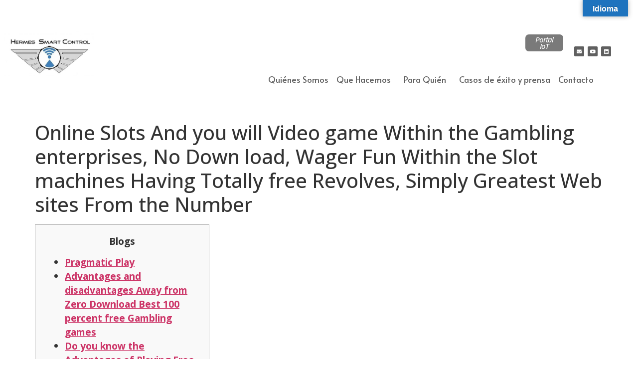

--- FILE ---
content_type: text/html; charset=UTF-8
request_url: https://www.hermescontrol.com/online-slots-and-you-will-video-game-within-the-gambling-enterprises-no-down-load-wager-fun-within-the-slot-machines-having-totally-free-revolves-simply-greatest-web-sites-from-the-number/
body_size: 23541
content:
<!DOCTYPE html>
<html lang="es">
<head>
	<meta charset="UTF-8" />
	<meta name="viewport" content="width=device-width, initial-scale=1" />
	<link rel="profile" href="http://gmpg.org/xfn/11" />
	<link rel="pingback" href="https://www.hermescontrol.com/xmlrpc.php" />
	<title>Online Slots And you will Video game Within the Gambling enterprises, No Down load, Wager Fun Within the Slot machines Having Totally free Revolves, Simply Greatest Web sites From the Number &#8211; Hermes Smart Control</title>
<meta name='robots' content='max-image-preview:large' />
	<style>img:is([sizes="auto" i], [sizes^="auto," i]) { contain-intrinsic-size: 3000px 1500px }</style>
	<link rel='dns-prefetch' href='//www.hermescontrol.com' />
<link rel='dns-prefetch' href='//translate.google.com' />
<link rel="alternate" type="application/rss+xml" title="Hermes Smart Control &raquo; Feed" href="https://www.hermescontrol.com/feed/" />
<link rel="alternate" type="application/rss+xml" title="Hermes Smart Control &raquo; Feed de los comentarios" href="https://www.hermescontrol.com/comments/feed/" />
<link rel="alternate" type="application/rss+xml" title="Hermes Smart Control &raquo; Comentario Online Slots And you will Video game Within the Gambling enterprises, No Down load, Wager Fun Within the Slot machines Having Totally free Revolves, Simply Greatest Web sites From the Number del feed" href="https://www.hermescontrol.com/online-slots-and-you-will-video-game-within-the-gambling-enterprises-no-down-load-wager-fun-within-the-slot-machines-having-totally-free-revolves-simply-greatest-web-sites-from-the-number/feed/" />
		<!-- This site uses the Google Analytics by MonsterInsights plugin v9.2.2 - Using Analytics tracking - https://www.monsterinsights.com/ -->
							<script src="//www.googletagmanager.com/gtag/js?id=G-BX4QGV3H8R"  data-cfasync="false" data-wpfc-render="false" async></script>
			<script data-cfasync="false" data-wpfc-render="false">
				var mi_version = '9.2.2';
				var mi_track_user = true;
				var mi_no_track_reason = '';
								var MonsterInsightsDefaultLocations = {"page_location":"https:\/\/www.hermescontrol.com\/online-slots-and-you-will-video-game-within-the-gambling-enterprises-no-down-load-wager-fun-within-the-slot-machines-having-totally-free-revolves-simply-greatest-web-sites-from-the-number\/"};
				if ( typeof MonsterInsightsPrivacyGuardFilter === 'function' ) {
					var MonsterInsightsLocations = (typeof MonsterInsightsExcludeQuery === 'object') ? MonsterInsightsPrivacyGuardFilter( MonsterInsightsExcludeQuery ) : MonsterInsightsPrivacyGuardFilter( MonsterInsightsDefaultLocations );
				} else {
					var MonsterInsightsLocations = (typeof MonsterInsightsExcludeQuery === 'object') ? MonsterInsightsExcludeQuery : MonsterInsightsDefaultLocations;
				}

								var disableStrs = [
										'ga-disable-G-BX4QGV3H8R',
									];

				/* Function to detect opted out users */
				function __gtagTrackerIsOptedOut() {
					for (var index = 0; index < disableStrs.length; index++) {
						if (document.cookie.indexOf(disableStrs[index] + '=true') > -1) {
							return true;
						}
					}

					return false;
				}

				/* Disable tracking if the opt-out cookie exists. */
				if (__gtagTrackerIsOptedOut()) {
					for (var index = 0; index < disableStrs.length; index++) {
						window[disableStrs[index]] = true;
					}
				}

				/* Opt-out function */
				function __gtagTrackerOptout() {
					for (var index = 0; index < disableStrs.length; index++) {
						document.cookie = disableStrs[index] + '=true; expires=Thu, 31 Dec 2099 23:59:59 UTC; path=/';
						window[disableStrs[index]] = true;
					}
				}

				if ('undefined' === typeof gaOptout) {
					function gaOptout() {
						__gtagTrackerOptout();
					}
				}
								window.dataLayer = window.dataLayer || [];

				window.MonsterInsightsDualTracker = {
					helpers: {},
					trackers: {},
				};
				if (mi_track_user) {
					function __gtagDataLayer() {
						dataLayer.push(arguments);
					}

					function __gtagTracker(type, name, parameters) {
						if (!parameters) {
							parameters = {};
						}

						if (parameters.send_to) {
							__gtagDataLayer.apply(null, arguments);
							return;
						}

						if (type === 'event') {
														parameters.send_to = monsterinsights_frontend.v4_id;
							var hookName = name;
							if (typeof parameters['event_category'] !== 'undefined') {
								hookName = parameters['event_category'] + ':' + name;
							}

							if (typeof MonsterInsightsDualTracker.trackers[hookName] !== 'undefined') {
								MonsterInsightsDualTracker.trackers[hookName](parameters);
							} else {
								__gtagDataLayer('event', name, parameters);
							}
							
						} else {
							__gtagDataLayer.apply(null, arguments);
						}
					}

					__gtagTracker('js', new Date());
					__gtagTracker('set', {
						'developer_id.dZGIzZG': true,
											});
					if ( MonsterInsightsLocations.page_location ) {
						__gtagTracker('set', MonsterInsightsLocations);
					}
										__gtagTracker('config', 'G-BX4QGV3H8R', {"forceSSL":"true","link_attribution":"true"} );
															window.gtag = __gtagTracker;										(function () {
						/* https://developers.google.com/analytics/devguides/collection/analyticsjs/ */
						/* ga and __gaTracker compatibility shim. */
						var noopfn = function () {
							return null;
						};
						var newtracker = function () {
							return new Tracker();
						};
						var Tracker = function () {
							return null;
						};
						var p = Tracker.prototype;
						p.get = noopfn;
						p.set = noopfn;
						p.send = function () {
							var args = Array.prototype.slice.call(arguments);
							args.unshift('send');
							__gaTracker.apply(null, args);
						};
						var __gaTracker = function () {
							var len = arguments.length;
							if (len === 0) {
								return;
							}
							var f = arguments[len - 1];
							if (typeof f !== 'object' || f === null || typeof f.hitCallback !== 'function') {
								if ('send' === arguments[0]) {
									var hitConverted, hitObject = false, action;
									if ('event' === arguments[1]) {
										if ('undefined' !== typeof arguments[3]) {
											hitObject = {
												'eventAction': arguments[3],
												'eventCategory': arguments[2],
												'eventLabel': arguments[4],
												'value': arguments[5] ? arguments[5] : 1,
											}
										}
									}
									if ('pageview' === arguments[1]) {
										if ('undefined' !== typeof arguments[2]) {
											hitObject = {
												'eventAction': 'page_view',
												'page_path': arguments[2],
											}
										}
									}
									if (typeof arguments[2] === 'object') {
										hitObject = arguments[2];
									}
									if (typeof arguments[5] === 'object') {
										Object.assign(hitObject, arguments[5]);
									}
									if ('undefined' !== typeof arguments[1].hitType) {
										hitObject = arguments[1];
										if ('pageview' === hitObject.hitType) {
											hitObject.eventAction = 'page_view';
										}
									}
									if (hitObject) {
										action = 'timing' === arguments[1].hitType ? 'timing_complete' : hitObject.eventAction;
										hitConverted = mapArgs(hitObject);
										__gtagTracker('event', action, hitConverted);
									}
								}
								return;
							}

							function mapArgs(args) {
								var arg, hit = {};
								var gaMap = {
									'eventCategory': 'event_category',
									'eventAction': 'event_action',
									'eventLabel': 'event_label',
									'eventValue': 'event_value',
									'nonInteraction': 'non_interaction',
									'timingCategory': 'event_category',
									'timingVar': 'name',
									'timingValue': 'value',
									'timingLabel': 'event_label',
									'page': 'page_path',
									'location': 'page_location',
									'title': 'page_title',
									'referrer' : 'page_referrer',
								};
								for (arg in args) {
																		if (!(!args.hasOwnProperty(arg) || !gaMap.hasOwnProperty(arg))) {
										hit[gaMap[arg]] = args[arg];
									} else {
										hit[arg] = args[arg];
									}
								}
								return hit;
							}

							try {
								f.hitCallback();
							} catch (ex) {
							}
						};
						__gaTracker.create = newtracker;
						__gaTracker.getByName = newtracker;
						__gaTracker.getAll = function () {
							return [];
						};
						__gaTracker.remove = noopfn;
						__gaTracker.loaded = true;
						window['__gaTracker'] = __gaTracker;
					})();
									} else {
										console.log("");
					(function () {
						function __gtagTracker() {
							return null;
						}

						window['__gtagTracker'] = __gtagTracker;
						window['gtag'] = __gtagTracker;
					})();
									}
			</script>
				<!-- / Google Analytics by MonsterInsights -->
		<script>
window._wpemojiSettings = {"baseUrl":"https:\/\/s.w.org\/images\/core\/emoji\/15.0.3\/72x72\/","ext":".png","svgUrl":"https:\/\/s.w.org\/images\/core\/emoji\/15.0.3\/svg\/","svgExt":".svg","source":{"concatemoji":"https:\/\/www.hermescontrol.com\/wp-includes\/js\/wp-emoji-release.min.js?ver=6.7.1"}};
/*! This file is auto-generated */
!function(i,n){var o,s,e;function c(e){try{var t={supportTests:e,timestamp:(new Date).valueOf()};sessionStorage.setItem(o,JSON.stringify(t))}catch(e){}}function p(e,t,n){e.clearRect(0,0,e.canvas.width,e.canvas.height),e.fillText(t,0,0);var t=new Uint32Array(e.getImageData(0,0,e.canvas.width,e.canvas.height).data),r=(e.clearRect(0,0,e.canvas.width,e.canvas.height),e.fillText(n,0,0),new Uint32Array(e.getImageData(0,0,e.canvas.width,e.canvas.height).data));return t.every(function(e,t){return e===r[t]})}function u(e,t,n){switch(t){case"flag":return n(e,"\ud83c\udff3\ufe0f\u200d\u26a7\ufe0f","\ud83c\udff3\ufe0f\u200b\u26a7\ufe0f")?!1:!n(e,"\ud83c\uddfa\ud83c\uddf3","\ud83c\uddfa\u200b\ud83c\uddf3")&&!n(e,"\ud83c\udff4\udb40\udc67\udb40\udc62\udb40\udc65\udb40\udc6e\udb40\udc67\udb40\udc7f","\ud83c\udff4\u200b\udb40\udc67\u200b\udb40\udc62\u200b\udb40\udc65\u200b\udb40\udc6e\u200b\udb40\udc67\u200b\udb40\udc7f");case"emoji":return!n(e,"\ud83d\udc26\u200d\u2b1b","\ud83d\udc26\u200b\u2b1b")}return!1}function f(e,t,n){var r="undefined"!=typeof WorkerGlobalScope&&self instanceof WorkerGlobalScope?new OffscreenCanvas(300,150):i.createElement("canvas"),a=r.getContext("2d",{willReadFrequently:!0}),o=(a.textBaseline="top",a.font="600 32px Arial",{});return e.forEach(function(e){o[e]=t(a,e,n)}),o}function t(e){var t=i.createElement("script");t.src=e,t.defer=!0,i.head.appendChild(t)}"undefined"!=typeof Promise&&(o="wpEmojiSettingsSupports",s=["flag","emoji"],n.supports={everything:!0,everythingExceptFlag:!0},e=new Promise(function(e){i.addEventListener("DOMContentLoaded",e,{once:!0})}),new Promise(function(t){var n=function(){try{var e=JSON.parse(sessionStorage.getItem(o));if("object"==typeof e&&"number"==typeof e.timestamp&&(new Date).valueOf()<e.timestamp+604800&&"object"==typeof e.supportTests)return e.supportTests}catch(e){}return null}();if(!n){if("undefined"!=typeof Worker&&"undefined"!=typeof OffscreenCanvas&&"undefined"!=typeof URL&&URL.createObjectURL&&"undefined"!=typeof Blob)try{var e="postMessage("+f.toString()+"("+[JSON.stringify(s),u.toString(),p.toString()].join(",")+"));",r=new Blob([e],{type:"text/javascript"}),a=new Worker(URL.createObjectURL(r),{name:"wpTestEmojiSupports"});return void(a.onmessage=function(e){c(n=e.data),a.terminate(),t(n)})}catch(e){}c(n=f(s,u,p))}t(n)}).then(function(e){for(var t in e)n.supports[t]=e[t],n.supports.everything=n.supports.everything&&n.supports[t],"flag"!==t&&(n.supports.everythingExceptFlag=n.supports.everythingExceptFlag&&n.supports[t]);n.supports.everythingExceptFlag=n.supports.everythingExceptFlag&&!n.supports.flag,n.DOMReady=!1,n.readyCallback=function(){n.DOMReady=!0}}).then(function(){return e}).then(function(){var e;n.supports.everything||(n.readyCallback(),(e=n.source||{}).concatemoji?t(e.concatemoji):e.wpemoji&&e.twemoji&&(t(e.twemoji),t(e.wpemoji)))}))}((window,document),window._wpemojiSettings);
</script>
<link rel='stylesheet' id='hfe-widgets-style-css' href='https://www.hermescontrol.com/wp-content/plugins/header-footer-elementor/inc/widgets-css/frontend.css?ver=2.0.3' media='all' />
<style id='wp-emoji-styles-inline-css'>

	img.wp-smiley, img.emoji {
		display: inline !important;
		border: none !important;
		box-shadow: none !important;
		height: 1em !important;
		width: 1em !important;
		margin: 0 0.07em !important;
		vertical-align: -0.1em !important;
		background: none !important;
		padding: 0 !important;
	}
</style>
<link rel='stylesheet' id='wp-block-library-css' href='https://www.hermescontrol.com/wp-includes/css/dist/block-library/style.min.css?ver=6.7.1' media='all' />
<style id='classic-theme-styles-inline-css'>
/*! This file is auto-generated */
.wp-block-button__link{color:#fff;background-color:#32373c;border-radius:9999px;box-shadow:none;text-decoration:none;padding:calc(.667em + 2px) calc(1.333em + 2px);font-size:1.125em}.wp-block-file__button{background:#32373c;color:#fff;text-decoration:none}
</style>
<style id='global-styles-inline-css'>
:root{--wp--preset--aspect-ratio--square: 1;--wp--preset--aspect-ratio--4-3: 4/3;--wp--preset--aspect-ratio--3-4: 3/4;--wp--preset--aspect-ratio--3-2: 3/2;--wp--preset--aspect-ratio--2-3: 2/3;--wp--preset--aspect-ratio--16-9: 16/9;--wp--preset--aspect-ratio--9-16: 9/16;--wp--preset--color--black: #000000;--wp--preset--color--cyan-bluish-gray: #abb8c3;--wp--preset--color--white: #ffffff;--wp--preset--color--pale-pink: #f78da7;--wp--preset--color--vivid-red: #cf2e2e;--wp--preset--color--luminous-vivid-orange: #ff6900;--wp--preset--color--luminous-vivid-amber: #fcb900;--wp--preset--color--light-green-cyan: #7bdcb5;--wp--preset--color--vivid-green-cyan: #00d084;--wp--preset--color--pale-cyan-blue: #8ed1fc;--wp--preset--color--vivid-cyan-blue: #0693e3;--wp--preset--color--vivid-purple: #9b51e0;--wp--preset--gradient--vivid-cyan-blue-to-vivid-purple: linear-gradient(135deg,rgba(6,147,227,1) 0%,rgb(155,81,224) 100%);--wp--preset--gradient--light-green-cyan-to-vivid-green-cyan: linear-gradient(135deg,rgb(122,220,180) 0%,rgb(0,208,130) 100%);--wp--preset--gradient--luminous-vivid-amber-to-luminous-vivid-orange: linear-gradient(135deg,rgba(252,185,0,1) 0%,rgba(255,105,0,1) 100%);--wp--preset--gradient--luminous-vivid-orange-to-vivid-red: linear-gradient(135deg,rgba(255,105,0,1) 0%,rgb(207,46,46) 100%);--wp--preset--gradient--very-light-gray-to-cyan-bluish-gray: linear-gradient(135deg,rgb(238,238,238) 0%,rgb(169,184,195) 100%);--wp--preset--gradient--cool-to-warm-spectrum: linear-gradient(135deg,rgb(74,234,220) 0%,rgb(151,120,209) 20%,rgb(207,42,186) 40%,rgb(238,44,130) 60%,rgb(251,105,98) 80%,rgb(254,248,76) 100%);--wp--preset--gradient--blush-light-purple: linear-gradient(135deg,rgb(255,206,236) 0%,rgb(152,150,240) 100%);--wp--preset--gradient--blush-bordeaux: linear-gradient(135deg,rgb(254,205,165) 0%,rgb(254,45,45) 50%,rgb(107,0,62) 100%);--wp--preset--gradient--luminous-dusk: linear-gradient(135deg,rgb(255,203,112) 0%,rgb(199,81,192) 50%,rgb(65,88,208) 100%);--wp--preset--gradient--pale-ocean: linear-gradient(135deg,rgb(255,245,203) 0%,rgb(182,227,212) 50%,rgb(51,167,181) 100%);--wp--preset--gradient--electric-grass: linear-gradient(135deg,rgb(202,248,128) 0%,rgb(113,206,126) 100%);--wp--preset--gradient--midnight: linear-gradient(135deg,rgb(2,3,129) 0%,rgb(40,116,252) 100%);--wp--preset--font-size--small: 13px;--wp--preset--font-size--medium: 20px;--wp--preset--font-size--large: 36px;--wp--preset--font-size--x-large: 42px;--wp--preset--spacing--20: 0.44rem;--wp--preset--spacing--30: 0.67rem;--wp--preset--spacing--40: 1rem;--wp--preset--spacing--50: 1.5rem;--wp--preset--spacing--60: 2.25rem;--wp--preset--spacing--70: 3.38rem;--wp--preset--spacing--80: 5.06rem;--wp--preset--shadow--natural: 6px 6px 9px rgba(0, 0, 0, 0.2);--wp--preset--shadow--deep: 12px 12px 50px rgba(0, 0, 0, 0.4);--wp--preset--shadow--sharp: 6px 6px 0px rgba(0, 0, 0, 0.2);--wp--preset--shadow--outlined: 6px 6px 0px -3px rgba(255, 255, 255, 1), 6px 6px rgba(0, 0, 0, 1);--wp--preset--shadow--crisp: 6px 6px 0px rgba(0, 0, 0, 1);}:where(.is-layout-flex){gap: 0.5em;}:where(.is-layout-grid){gap: 0.5em;}body .is-layout-flex{display: flex;}.is-layout-flex{flex-wrap: wrap;align-items: center;}.is-layout-flex > :is(*, div){margin: 0;}body .is-layout-grid{display: grid;}.is-layout-grid > :is(*, div){margin: 0;}:where(.wp-block-columns.is-layout-flex){gap: 2em;}:where(.wp-block-columns.is-layout-grid){gap: 2em;}:where(.wp-block-post-template.is-layout-flex){gap: 1.25em;}:where(.wp-block-post-template.is-layout-grid){gap: 1.25em;}.has-black-color{color: var(--wp--preset--color--black) !important;}.has-cyan-bluish-gray-color{color: var(--wp--preset--color--cyan-bluish-gray) !important;}.has-white-color{color: var(--wp--preset--color--white) !important;}.has-pale-pink-color{color: var(--wp--preset--color--pale-pink) !important;}.has-vivid-red-color{color: var(--wp--preset--color--vivid-red) !important;}.has-luminous-vivid-orange-color{color: var(--wp--preset--color--luminous-vivid-orange) !important;}.has-luminous-vivid-amber-color{color: var(--wp--preset--color--luminous-vivid-amber) !important;}.has-light-green-cyan-color{color: var(--wp--preset--color--light-green-cyan) !important;}.has-vivid-green-cyan-color{color: var(--wp--preset--color--vivid-green-cyan) !important;}.has-pale-cyan-blue-color{color: var(--wp--preset--color--pale-cyan-blue) !important;}.has-vivid-cyan-blue-color{color: var(--wp--preset--color--vivid-cyan-blue) !important;}.has-vivid-purple-color{color: var(--wp--preset--color--vivid-purple) !important;}.has-black-background-color{background-color: var(--wp--preset--color--black) !important;}.has-cyan-bluish-gray-background-color{background-color: var(--wp--preset--color--cyan-bluish-gray) !important;}.has-white-background-color{background-color: var(--wp--preset--color--white) !important;}.has-pale-pink-background-color{background-color: var(--wp--preset--color--pale-pink) !important;}.has-vivid-red-background-color{background-color: var(--wp--preset--color--vivid-red) !important;}.has-luminous-vivid-orange-background-color{background-color: var(--wp--preset--color--luminous-vivid-orange) !important;}.has-luminous-vivid-amber-background-color{background-color: var(--wp--preset--color--luminous-vivid-amber) !important;}.has-light-green-cyan-background-color{background-color: var(--wp--preset--color--light-green-cyan) !important;}.has-vivid-green-cyan-background-color{background-color: var(--wp--preset--color--vivid-green-cyan) !important;}.has-pale-cyan-blue-background-color{background-color: var(--wp--preset--color--pale-cyan-blue) !important;}.has-vivid-cyan-blue-background-color{background-color: var(--wp--preset--color--vivid-cyan-blue) !important;}.has-vivid-purple-background-color{background-color: var(--wp--preset--color--vivid-purple) !important;}.has-black-border-color{border-color: var(--wp--preset--color--black) !important;}.has-cyan-bluish-gray-border-color{border-color: var(--wp--preset--color--cyan-bluish-gray) !important;}.has-white-border-color{border-color: var(--wp--preset--color--white) !important;}.has-pale-pink-border-color{border-color: var(--wp--preset--color--pale-pink) !important;}.has-vivid-red-border-color{border-color: var(--wp--preset--color--vivid-red) !important;}.has-luminous-vivid-orange-border-color{border-color: var(--wp--preset--color--luminous-vivid-orange) !important;}.has-luminous-vivid-amber-border-color{border-color: var(--wp--preset--color--luminous-vivid-amber) !important;}.has-light-green-cyan-border-color{border-color: var(--wp--preset--color--light-green-cyan) !important;}.has-vivid-green-cyan-border-color{border-color: var(--wp--preset--color--vivid-green-cyan) !important;}.has-pale-cyan-blue-border-color{border-color: var(--wp--preset--color--pale-cyan-blue) !important;}.has-vivid-cyan-blue-border-color{border-color: var(--wp--preset--color--vivid-cyan-blue) !important;}.has-vivid-purple-border-color{border-color: var(--wp--preset--color--vivid-purple) !important;}.has-vivid-cyan-blue-to-vivid-purple-gradient-background{background: var(--wp--preset--gradient--vivid-cyan-blue-to-vivid-purple) !important;}.has-light-green-cyan-to-vivid-green-cyan-gradient-background{background: var(--wp--preset--gradient--light-green-cyan-to-vivid-green-cyan) !important;}.has-luminous-vivid-amber-to-luminous-vivid-orange-gradient-background{background: var(--wp--preset--gradient--luminous-vivid-amber-to-luminous-vivid-orange) !important;}.has-luminous-vivid-orange-to-vivid-red-gradient-background{background: var(--wp--preset--gradient--luminous-vivid-orange-to-vivid-red) !important;}.has-very-light-gray-to-cyan-bluish-gray-gradient-background{background: var(--wp--preset--gradient--very-light-gray-to-cyan-bluish-gray) !important;}.has-cool-to-warm-spectrum-gradient-background{background: var(--wp--preset--gradient--cool-to-warm-spectrum) !important;}.has-blush-light-purple-gradient-background{background: var(--wp--preset--gradient--blush-light-purple) !important;}.has-blush-bordeaux-gradient-background{background: var(--wp--preset--gradient--blush-bordeaux) !important;}.has-luminous-dusk-gradient-background{background: var(--wp--preset--gradient--luminous-dusk) !important;}.has-pale-ocean-gradient-background{background: var(--wp--preset--gradient--pale-ocean) !important;}.has-electric-grass-gradient-background{background: var(--wp--preset--gradient--electric-grass) !important;}.has-midnight-gradient-background{background: var(--wp--preset--gradient--midnight) !important;}.has-small-font-size{font-size: var(--wp--preset--font-size--small) !important;}.has-medium-font-size{font-size: var(--wp--preset--font-size--medium) !important;}.has-large-font-size{font-size: var(--wp--preset--font-size--large) !important;}.has-x-large-font-size{font-size: var(--wp--preset--font-size--x-large) !important;}
:where(.wp-block-post-template.is-layout-flex){gap: 1.25em;}:where(.wp-block-post-template.is-layout-grid){gap: 1.25em;}
:where(.wp-block-columns.is-layout-flex){gap: 2em;}:where(.wp-block-columns.is-layout-grid){gap: 2em;}
:root :where(.wp-block-pullquote){font-size: 1.5em;line-height: 1.6;}
</style>
<link rel='stylesheet' id='google-language-translator-css' href='https://www.hermescontrol.com/wp-content/plugins/google-language-translator/css/style.css?ver=6.0.20' media='' />
<link rel='stylesheet' id='glt-toolbar-styles-css' href='https://www.hermescontrol.com/wp-content/plugins/google-language-translator/css/toolbar.css?ver=6.0.20' media='' />
<link rel='stylesheet' id='hfe-style-css' href='https://www.hermescontrol.com/wp-content/plugins/header-footer-elementor/assets/css/header-footer-elementor.css?ver=2.0.3' media='all' />
<link rel='stylesheet' id='elementor-icons-css' href='https://www.hermescontrol.com/wp-content/plugins/elementor/assets/lib/eicons/css/elementor-icons.min.css?ver=5.32.0' media='all' />
<link rel='stylesheet' id='elementor-frontend-css' href='https://www.hermescontrol.com/wp-content/uploads/elementor/css/custom-frontend.min.css?ver=1664744827' media='all' />
<style id='elementor-frontend-inline-css'>
.elementor-kit-14{--e-global-color-primary:#4C90BC;--e-global-color-secondary:#54595F;--e-global-color-text:#7A7A7A;--e-global-color-accent:#61CE70;--e-global-color-17c6de4:#E9E9E9;--e-global-color-36c614e:#5080B2;--e-global-typography-primary-font-family:"Open Sans";--e-global-typography-primary-font-weight:600;--e-global-typography-secondary-font-family:"Open Sans";--e-global-typography-secondary-font-size:18px;--e-global-typography-secondary-font-weight:400;--e-global-typography-text-font-family:"Open Sans";--e-global-typography-text-font-weight:400;--e-global-typography-accent-font-family:"Open Sans";--e-global-typography-accent-font-size:18px;--e-global-typography-accent-font-weight:500;--e-global-typography-accent-font-style:italic;font-family:"Open Sans", open san;}.elementor-kit-14 a{font-family:"Open Sans", open san;}.elementor-section.elementor-section-boxed > .elementor-container{max-width:1400px;}.e-container{--container-max-width:1400px;}.elementor-widget:not(:last-child){margin-bottom:20px;}.elementor-element{--widgets-spacing:20px;}{}h1.entry-title{display:var(--page-title-display);}@media(max-width:899px){.elementor-section.elementor-section-boxed > .elementor-container{max-width:1024px;}.e-container{--container-max-width:1024px;}}@media(max-width:715px){.elementor-section.elementor-section-boxed > .elementor-container{max-width:840px;}.e-container{--container-max-width:840px;}}
.elementor-463 .elementor-element.elementor-element-2691706 > .elementor-container{max-width:1600px;min-height:184px;}.elementor-463 .elementor-element.elementor-element-2691706 > .elementor-container > .elementor-row > .elementor-column > .elementor-column-wrap > .elementor-widget-wrap{align-content:center;align-items:center;}.elementor-463 .elementor-element.elementor-element-2691706:not(.elementor-motion-effects-element-type-background), .elementor-463 .elementor-element.elementor-element-2691706 > .elementor-motion-effects-container > .elementor-motion-effects-layer{background-color:#FFFFFF;}.elementor-463 .elementor-element.elementor-element-2691706{transition:background 0.3s, border 0.3s, border-radius 0.3s, box-shadow 0.3s;margin-top:-29px;margin-bottom:76px;padding:0px 60px 11px 60px;}.elementor-463 .elementor-element.elementor-element-2691706 > .elementor-background-overlay{transition:background 0.3s, border-radius 0.3s, opacity 0.3s;}.elementor-bc-flex-widget .elementor-463 .elementor-element.elementor-element-b89c496.elementor-column .elementor-column-wrap{align-items:center;}.elementor-463 .elementor-element.elementor-element-b89c496.elementor-column.elementor-element[data-element_type="column"] > .elementor-column-wrap.elementor-element-populated > .elementor-widget-wrap{align-content:center;align-items:center;}.elementor-463 .elementor-element.elementor-element-b89c496.elementor-column > .elementor-column-wrap > .elementor-widget-wrap{justify-content:center;}.elementor-463 .elementor-element.elementor-element-b89c496 > .elementor-column-wrap > .elementor-widget-wrap > .elementor-widget:not(.elementor-widget__width-auto):not(.elementor-widget__width-initial):not(:last-child):not(.elementor-absolute){margin-bottom:32px;}.elementor-463 .elementor-element.elementor-element-b89c496 > .elementor-element-populated{text-align:left;}.elementor-463 .elementor-element.elementor-element-dc92a2f .hfe-site-logo-container, .elementor-463 .elementor-element.elementor-element-dc92a2f .hfe-caption-width figcaption{text-align:left;}.elementor-463 .elementor-element.elementor-element-dc92a2f .hfe-site-logo .hfe-site-logo-container img{width:15%;}.elementor-463 .elementor-element.elementor-element-dc92a2f .hfe-site-logo img{max-width:16%;border-radius:0px 0px 0px 0px;opacity:1;}.elementor-463 .elementor-element.elementor-element-dc92a2f .hfe-site-logo-container .hfe-site-logo-img{border-style:none;}.elementor-463 .elementor-element.elementor-element-dc92a2f .widget-image-caption{margin-top:0px;margin-bottom:0px;}.elementor-463 .elementor-element.elementor-element-dc92a2f > .elementor-widget-container{margin:0px 0px 14px -44px;padding:0px 0px 0px 0px;border-radius:0px 0px 0px 0px;}body:not(.rtl) .elementor-463 .elementor-element.elementor-element-dc92a2f{left:-7px;}body.rtl .elementor-463 .elementor-element.elementor-element-dc92a2f{right:-7px;}.elementor-463 .elementor-element.elementor-element-dc92a2f{top:44px;}.elementor-463 .elementor-element.elementor-element-4ad3095{--grid-template-columns:repeat(3, auto);--icon-size:10px;--grid-column-gap:7px;--grid-row-gap:0px;}.elementor-463 .elementor-element.elementor-element-4ad3095 .elementor-widget-container{text-align:right;}.elementor-463 .elementor-element.elementor-element-4ad3095 .elementor-social-icon{background-color:#606060;}.elementor-463 .elementor-element.elementor-element-4ad3095 > .elementor-widget-container{margin:58px -16px 0px 00px;padding:0px 0px 0px 0px;}.elementor-463 .elementor-element.elementor-element-bed7d64 .elementor-menu-toggle{margin-left:auto;background-color:#FFFFFF;border-width:1px;}.elementor-463 .elementor-element.elementor-element-bed7d64 .elementor-nav-menu .elementor-item{font-family:"Alata", open san;font-size:17px;font-weight:500;}.elementor-463 .elementor-element.elementor-element-bed7d64 .elementor-nav-menu--main .elementor-item{color:#606060;fill:#606060;padding-left:8px;padding-right:8px;padding-top:14px;padding-bottom:14px;}.elementor-463 .elementor-element.elementor-element-bed7d64 .elementor-nav-menu--main .elementor-item:hover,
					.elementor-463 .elementor-element.elementor-element-bed7d64 .elementor-nav-menu--main .elementor-item.elementor-item-active,
					.elementor-463 .elementor-element.elementor-element-bed7d64 .elementor-nav-menu--main .elementor-item.highlighted,
					.elementor-463 .elementor-element.elementor-element-bed7d64 .elementor-nav-menu--main .elementor-item:focus{color:#606060;fill:#606060;}.elementor-463 .elementor-element.elementor-element-bed7d64 .elementor-nav-menu--main .elementor-item.elementor-item-active{color:#606060;}body:not(.rtl) .elementor-463 .elementor-element.elementor-element-bed7d64 .elementor-nav-menu--layout-horizontal .elementor-nav-menu > li:not(:last-child){margin-right:0px;}body.rtl .elementor-463 .elementor-element.elementor-element-bed7d64 .elementor-nav-menu--layout-horizontal .elementor-nav-menu > li:not(:last-child){margin-left:0px;}.elementor-463 .elementor-element.elementor-element-bed7d64 .elementor-nav-menu--main:not(.elementor-nav-menu--layout-horizontal) .elementor-nav-menu > li:not(:last-child){margin-bottom:0px;}.elementor-463 .elementor-element.elementor-element-bed7d64 .elementor-nav-menu--dropdown a, .elementor-463 .elementor-element.elementor-element-bed7d64 .elementor-menu-toggle{color:#8C8C8C;}.elementor-463 .elementor-element.elementor-element-bed7d64 .elementor-nav-menu--dropdown a:hover,
					.elementor-463 .elementor-element.elementor-element-bed7d64 .elementor-nav-menu--dropdown a.elementor-item-active,
					.elementor-463 .elementor-element.elementor-element-bed7d64 .elementor-nav-menu--dropdown a.highlighted,
					.elementor-463 .elementor-element.elementor-element-bed7d64 .elementor-menu-toggle:hover{color:#606060;}.elementor-463 .elementor-element.elementor-element-bed7d64 .elementor-nav-menu--dropdown a:hover,
					.elementor-463 .elementor-element.elementor-element-bed7d64 .elementor-nav-menu--dropdown a.elementor-item-active,
					.elementor-463 .elementor-element.elementor-element-bed7d64 .elementor-nav-menu--dropdown a.highlighted{background-color:#F2F4F5;}.elementor-463 .elementor-element.elementor-element-bed7d64 .elementor-nav-menu--dropdown .elementor-item, .elementor-463 .elementor-element.elementor-element-bed7d64 .elementor-nav-menu--dropdown  .elementor-sub-item{font-family:"Alata", open san;font-size:14px;font-weight:400;}.elementor-463 .elementor-element.elementor-element-bed7d64 .elementor-nav-menu--dropdown li:not(:last-child){border-style:solid;border-color:#8C8C8C;border-bottom-width:1px;}.elementor-463 .elementor-element.elementor-element-bed7d64 .elementor-nav-menu--main > .elementor-nav-menu > li > .elementor-nav-menu--dropdown, .elementor-463 .elementor-element.elementor-element-bed7d64 .elementor-nav-menu__container.elementor-nav-menu--dropdown{margin-top:2px !important;}.elementor-463 .elementor-element.elementor-element-bed7d64 div.elementor-menu-toggle{color:#4C90BC;}.elementor-463 .elementor-element.elementor-element-bed7d64 div.elementor-menu-toggle svg{fill:#4C90BC;}.elementor-463 .elementor-element.elementor-element-bed7d64 > .elementor-widget-container{margin:0px 11px -47px 0px;background-color:#FFFFFF;}.elementor-463 .elementor-element.elementor-element-ced73c1 .elementor-button .elementor-align-icon-right{margin-left:6px;}.elementor-463 .elementor-element.elementor-element-ced73c1 .elementor-button .elementor-align-icon-left{margin-right:6px;}.elementor-463 .elementor-element.elementor-element-ced73c1 .elementor-button{font-family:"Open Sans", open san;font-size:15px;font-weight:500;font-style:italic;line-height:0.9em;letter-spacing:-0.9px;background-color:var( --e-global-color-text );border-radius:7px 7px 7px 7px;padding:4px 20px 4px 20px;}.elementor-463 .elementor-element.elementor-element-ced73c1 > .elementor-widget-container{margin:-121px 0px 0px 824px;padding:10px 10px 0px 0px;}.elementor-463 .elementor-element.elementor-element-ced73c1{width:733px;max-width:733px;top:156px;}body:not(.rtl) .elementor-463 .elementor-element.elementor-element-ced73c1{right:257.188px;}body.rtl .elementor-463 .elementor-element.elementor-element-ced73c1{left:257.188px;}@media(max-width:899px){.elementor-463 .elementor-element.elementor-element-2691706 > .elementor-container{min-height:0px;}.elementor-bc-flex-widget .elementor-463 .elementor-element.elementor-element-b89c496.elementor-column .elementor-column-wrap{align-items:center;}.elementor-463 .elementor-element.elementor-element-b89c496.elementor-column.elementor-element[data-element_type="column"] > .elementor-column-wrap.elementor-element-populated > .elementor-widget-wrap{align-content:center;align-items:center;}.elementor-463 .elementor-element.elementor-element-b89c496 > .elementor-column-wrap > .elementor-widget-wrap > .elementor-widget:not(.elementor-widget__width-auto):not(.elementor-widget__width-initial):not(:last-child):not(.elementor-absolute){margin-bottom:0px;}.elementor-463 .elementor-element.elementor-element-4ad3095 > .elementor-widget-container{margin:-148px -90px 0px 0px;}.elementor-463 .elementor-element.elementor-element-bed7d64 .elementor-nav-menu--main .elementor-item{padding-left:9px;padding-right:9px;padding-top:5px;padding-bottom:5px;}body:not(.rtl) .elementor-463 .elementor-element.elementor-element-bed7d64 .elementor-nav-menu--layout-horizontal .elementor-nav-menu > li:not(:last-child){margin-right:0px;}body.rtl .elementor-463 .elementor-element.elementor-element-bed7d64 .elementor-nav-menu--layout-horizontal .elementor-nav-menu > li:not(:last-child){margin-left:0px;}.elementor-463 .elementor-element.elementor-element-bed7d64 .elementor-nav-menu--main:not(.elementor-nav-menu--layout-horizontal) .elementor-nav-menu > li:not(:last-child){margin-bottom:0px;}.elementor-463 .elementor-element.elementor-element-bed7d64 .elementor-nav-menu--main > .elementor-nav-menu > li > .elementor-nav-menu--dropdown, .elementor-463 .elementor-element.elementor-element-bed7d64 .elementor-nav-menu__container.elementor-nav-menu--dropdown{margin-top:22px !important;}}@media(max-width:715px){.elementor-463 .elementor-element.elementor-element-2691706 > .elementor-container{min-height:60px;}.elementor-463 .elementor-element.elementor-element-2691706{margin-top:0px;margin-bottom:0px;padding:0px 0px 0px 0px;}.elementor-463 .elementor-element.elementor-element-b89c496{width:100%;}.elementor-bc-flex-widget .elementor-463 .elementor-element.elementor-element-b89c496.elementor-column .elementor-column-wrap{align-items:center;}.elementor-463 .elementor-element.elementor-element-b89c496.elementor-column.elementor-element[data-element_type="column"] > .elementor-column-wrap.elementor-element-populated > .elementor-widget-wrap{align-content:center;align-items:center;}.elementor-463 .elementor-element.elementor-element-b89c496.elementor-column > .elementor-column-wrap > .elementor-widget-wrap{justify-content:flex-start;}.elementor-463 .elementor-element.elementor-element-b89c496 > .elementor-column-wrap > .elementor-widget-wrap > .elementor-widget:not(.elementor-widget__width-auto):not(.elementor-widget__width-initial):not(:last-child):not(.elementor-absolute){margin-bottom:0px;}.elementor-463 .elementor-element.elementor-element-b89c496 > .elementor-element-populated{margin:0px 0px 0px 0px;--e-column-margin-right:0px;--e-column-margin-left:0px;}.elementor-463 .elementor-element.elementor-element-b89c496 > .elementor-element-populated > .elementor-widget-wrap{padding:0px 0px 0px 0px;}.elementor-463 .elementor-element.elementor-element-dc92a2f .hfe-site-logo-container, .elementor-463 .elementor-element.elementor-element-dc92a2f .hfe-caption-width figcaption{text-align:center;}.elementor-463 .elementor-element.elementor-element-dc92a2f .hfe-site-logo .hfe-site-logo-container img{width:30%;}.elementor-463 .elementor-element.elementor-element-dc92a2f .hfe-site-logo img{max-width:30%;}.elementor-463 .elementor-element.elementor-element-dc92a2f > .elementor-widget-container{margin:-45px 0px 0px -132px;padding:0px 0px 0px 0px;}.elementor-463 .elementor-element.elementor-element-dc92a2f{width:auto;max-width:auto;top:55px;}body:not(.rtl) .elementor-463 .elementor-element.elementor-element-dc92a2f{left:3px;}body.rtl .elementor-463 .elementor-element.elementor-element-dc92a2f{right:3px;}.elementor-463 .elementor-element.elementor-element-4ad3095 > .elementor-widget-container{margin:-35px 5px 0px 0px;}.elementor-463 .elementor-element.elementor-element-bed7d64 .elementor-nav-menu--main .elementor-item{padding-left:9px;padding-right:9px;}.elementor-463 .elementor-element.elementor-element-bed7d64 > .elementor-widget-container{margin:35px 35px 35px 35px;}.elementor-463 .elementor-element.elementor-element-bed7d64{width:650px;max-width:650px;}.elementor-463 .elementor-element.elementor-element-ced73c1{width:744px;max-width:744px;top:145px;}body:not(.rtl) .elementor-463 .elementor-element.elementor-element-ced73c1{right:246.1px;}body.rtl .elementor-463 .elementor-element.elementor-element-ced73c1{left:246.1px;}}@media(min-width:716px){.elementor-463 .elementor-element.elementor-element-b89c496{width:100%;}}@media(max-width:899px) and (min-width:716px){.elementor-463 .elementor-element.elementor-element-b89c496{width:100%;}}
.elementor-36 .elementor-element.elementor-element-45f5969:not(.elementor-motion-effects-element-type-background), .elementor-36 .elementor-element.elementor-element-45f5969 > .elementor-motion-effects-container > .elementor-motion-effects-layer{background-color:#143256;}.elementor-36 .elementor-element.elementor-element-45f5969 > .elementor-background-overlay{background-color:#143256;opacity:1;transition:background 0.3s, border-radius 0.3s, opacity 0.3s;}.elementor-36 .elementor-element.elementor-element-45f5969{transition:background 0.3s, border 0.3s, border-radius 0.3s, box-shadow 0.3s;margin-top:0px;margin-bottom:0px;padding:9px 0px 17px 0px;}.elementor-36 .elementor-element.elementor-element-bb8b81a > .elementor-element-populated{margin:0px 0px 0px -6px;--e-column-margin-right:0px;--e-column-margin-left:-6px;}.elementor-36 .elementor-element.elementor-element-f224f54{text-align:center;font-family:"Open Sans", open san;font-size:18px;font-weight:400;}.elementor-36 .elementor-element.elementor-element-c5fab22 .elementor-button .elementor-align-icon-right{margin-left:3px;}.elementor-36 .elementor-element.elementor-element-c5fab22 .elementor-button .elementor-align-icon-left{margin-right:3px;}.elementor-36 .elementor-element.elementor-element-c5fab22 .elementor-button{font-family:"Open Sans", open san;font-size:18px;font-weight:500;font-style:italic;fill:#FCFCFC;color:#FCFCFC;background-color:var( --e-global-color-primary );border-radius:14px 14px 14px 14px;padding:15px 39px 15px 41px;}.elementor-36 .elementor-element.elementor-element-c5fab22 > .elementor-widget-container{margin:0px 0px 0px 40px;padding:00px 12px 0px 10px;border-style:groove;border-width:0px 0px 0px 0px;border-radius:0px 0px 0px 0px;}.elementor-36 .elementor-element.elementor-element-c5fab22{width:100%;max-width:100%;top:61.938px;z-index:0;}body:not(.rtl) .elementor-36 .elementor-element.elementor-element-c5fab22{left:-18.016px;}body.rtl .elementor-36 .elementor-element.elementor-element-c5fab22{right:-18.016px;}.elementor-36 .elementor-element.elementor-element-c660bc2 .elementor-button .elementor-align-icon-right{margin-left:0px;}.elementor-36 .elementor-element.elementor-element-c660bc2 .elementor-button .elementor-align-icon-left{margin-right:0px;}.elementor-36 .elementor-element.elementor-element-c660bc2 .elementor-button{font-family:"Open Sans", open san;font-weight:500;text-shadow:0px 0px 10px rgba(0,0,0,0.3);fill:#FFFFFF;color:#FFFFFF;background-color:var( --e-global-color-primary );border-radius:14px 14px 14px 14px;padding:15px 47px 15px 53px;}.elementor-36 .elementor-element.elementor-element-c660bc2 > .elementor-widget-container{margin:0px 0px 0px 40px;padding:00px 30px 0px 32px;border-style:groove;border-width:0px 0px 0px 0px;border-radius:0px 0px 0px 0px;}.elementor-36 .elementor-element.elementor-element-c660bc2{width:100%;max-width:100%;top:124.891px;}body:not(.rtl) .elementor-36 .elementor-element.elementor-element-c660bc2{left:-19.016px;}body.rtl .elementor-36 .elementor-element.elementor-element-c660bc2{right:-19.016px;}.elementor-36 .elementor-element.elementor-element-ceae900{text-align:justify;font-family:"Open Sans", open san;font-size:18px;font-weight:400;font-style:normal;text-decoration:none;line-height:1.7em;}.elementor-36 .elementor-element.elementor-element-5a7d50d .elementor-button .elementor-align-icon-right{margin-left:0px;}.elementor-36 .elementor-element.elementor-element-5a7d50d .elementor-button .elementor-align-icon-left{margin-right:0px;}.elementor-36 .elementor-element.elementor-element-5a7d50d .elementor-button{font-family:"Open Sans", open san;font-size:18px;font-weight:500;font-style:italic;background-color:var( --e-global-color-primary );padding:15px 40px 15px 40px;}.elementor-36 .elementor-element.elementor-element-746cbf7{text-align:center;color:#FFFFFF;font-family:"Open Sans", open san;font-size:21px;font-weight:400;}.elementor-36 .elementor-element.elementor-element-119ada6 .elementor-repeater-item-0302f99.elementor-social-icon{background-color:#02010100;}.elementor-36 .elementor-element.elementor-element-119ada6 .elementor-repeater-item-e2973a2.elementor-social-icon{background-color:#02010100;}.elementor-36 .elementor-element.elementor-element-119ada6 .elementor-repeater-item-0d12ef9.elementor-social-icon{background-color:#02010100;}.elementor-36 .elementor-element.elementor-element-119ada6 .elementor-repeater-item-82d7be8.elementor-social-icon{background-color:#FFFFFF00;}.elementor-36 .elementor-element.elementor-element-119ada6{--grid-template-columns:repeat(0, auto);--grid-column-gap:5px;--grid-row-gap:0px;}.elementor-36 .elementor-element.elementor-element-119ada6 .elementor-widget-container{text-align:center;}@media(max-width:715px){.elementor-36 .elementor-element.elementor-element-f224f54{font-size:15px;line-height:0.1em;}.elementor-36 .elementor-element.elementor-element-c5fab22 .elementor-button{font-size:15px;}.elementor-36 .elementor-element.elementor-element-c5fab22 > .elementor-widget-container{margin:-1px 0px 0px -19px;}body:not(.rtl) .elementor-36 .elementor-element.elementor-element-c5fab22{left:3.969px;}body.rtl .elementor-36 .elementor-element.elementor-element-c5fab22{right:3.969px;}.elementor-36 .elementor-element.elementor-element-c5fab22{top:47.938px;}.elementor-36 .elementor-element.elementor-element-c660bc2 .elementor-button{font-size:15px;}.elementor-36 .elementor-element.elementor-element-c660bc2 > .elementor-widget-container{margin:-19px 0px 0px 53px;}.elementor-36 .elementor-element.elementor-element-ceae900{font-size:15px;}.elementor-36 .elementor-element.elementor-element-ceae900 > .elementor-widget-container{margin:66px 0px 0px 0px;}.elementor-36 .elementor-element.elementor-element-5a7d50d .elementor-button{font-size:15px;}.elementor-36 .elementor-element.elementor-element-746cbf7{font-size:15px;}}
</style>
<link rel='stylesheet' id='swiper-css' href='https://www.hermescontrol.com/wp-content/plugins/elementor/assets/lib/swiper/v8/css/swiper.min.css?ver=8.4.5' media='all' />
<link rel='stylesheet' id='e-swiper-css' href='https://www.hermescontrol.com/wp-content/plugins/elementor/assets/css/conditionals/e-swiper.min.css?ver=3.25.10' media='all' />
<link rel='stylesheet' id='elementor-pro-css' href='https://www.hermescontrol.com/wp-content/uploads/elementor/css/custom-pro-frontend.min.css?ver=1664744827' media='all' />
<link rel='stylesheet' id='font-awesome-5-all-css' href='https://www.hermescontrol.com/wp-content/plugins/elementor/assets/lib/font-awesome/css/all.min.css?ver=3.25.10' media='all' />
<link rel='stylesheet' id='font-awesome-4-shim-css' href='https://www.hermescontrol.com/wp-content/plugins/elementor/assets/lib/font-awesome/css/v4-shims.min.css?ver=3.25.10' media='all' />
<link rel='stylesheet' id='hello-elementor-css' href='https://www.hermescontrol.com/wp-content/themes/hello-elementor/style.min.css?ver=3.1.1' media='all' />
<link rel='stylesheet' id='hello-elementor-theme-style-css' href='https://www.hermescontrol.com/wp-content/themes/hello-elementor/theme.min.css?ver=3.1.1' media='all' />
<link rel='stylesheet' id='hello-elementor-header-footer-css' href='https://www.hermescontrol.com/wp-content/themes/hello-elementor/header-footer.min.css?ver=3.1.1' media='all' />
<link rel='stylesheet' id='hfe-icons-list-css' href='https://www.hermescontrol.com/wp-content/plugins/elementor/assets/css/widget-icon-list.min.css?ver=3.24.3' media='all' />
<link rel='stylesheet' id='hfe-social-icons-css' href='https://www.hermescontrol.com/wp-content/plugins/elementor/assets/css/widget-social-icons.min.css?ver=3.24.0' media='all' />
<link rel='stylesheet' id='hfe-social-share-icons-brands-css' href='https://www.hermescontrol.com/wp-content/plugins/elementor/assets/lib/font-awesome/css/brands.css?ver=5.15.3' media='all' />
<link rel='stylesheet' id='hfe-social-share-icons-fontawesome-css' href='https://www.hermescontrol.com/wp-content/plugins/elementor/assets/lib/font-awesome/css/fontawesome.css?ver=5.15.3' media='all' />
<link rel='stylesheet' id='hfe-nav-menu-icons-css' href='https://www.hermescontrol.com/wp-content/plugins/elementor/assets/lib/font-awesome/css/solid.css?ver=5.15.3' media='all' />
<link rel='stylesheet' id='hfe-widget-blockquote-css' href='https://www.hermescontrol.com/wp-content/plugins/elementor-pro/assets/css/widget-blockquote.min.css?ver=3.25.0' media='all' />
<link rel='stylesheet' id='google-fonts-1-css' href='https://fonts.googleapis.com/css?family=Open+Sans%3A100%2C100italic%2C200%2C200italic%2C300%2C300italic%2C400%2C400italic%2C500%2C500italic%2C600%2C600italic%2C700%2C700italic%2C800%2C800italic%2C900%2C900italic%7CAlata%3A100%2C100italic%2C200%2C200italic%2C300%2C300italic%2C400%2C400italic%2C500%2C500italic%2C600%2C600italic%2C700%2C700italic%2C800%2C800italic%2C900%2C900italic&#038;display=auto&#038;ver=6.7.1' media='all' />
<link rel='stylesheet' id='elementor-icons-shared-0-css' href='https://www.hermescontrol.com/wp-content/plugins/elementor/assets/lib/font-awesome/css/fontawesome.min.css?ver=5.15.3' media='all' />
<link rel='stylesheet' id='elementor-icons-fa-solid-css' href='https://www.hermescontrol.com/wp-content/plugins/elementor/assets/lib/font-awesome/css/solid.min.css?ver=5.15.3' media='all' />
<link rel='stylesheet' id='elementor-icons-fa-brands-css' href='https://www.hermescontrol.com/wp-content/plugins/elementor/assets/lib/font-awesome/css/brands.min.css?ver=5.15.3' media='all' />
<link rel="preconnect" href="https://fonts.gstatic.com/" crossorigin><!--n2css--><!--n2js--><script src="https://www.hermescontrol.com/wp-content/plugins/google-analytics-for-wordpress/assets/js/frontend-gtag.min.js?ver=9.2.2" id="monsterinsights-frontend-script-js" async data-wp-strategy="async"></script>
<script data-cfasync="false" data-wpfc-render="false" id='monsterinsights-frontend-script-js-extra'>var monsterinsights_frontend = {"js_events_tracking":"true","download_extensions":"doc,pdf,ppt,zip,xls,docx,pptx,xlsx","inbound_paths":"[{\"path\":\"\\\/go\\\/\",\"label\":\"affiliate\"},{\"path\":\"\\\/recommend\\\/\",\"label\":\"affiliate\"}]","home_url":"https:\/\/www.hermescontrol.com","hash_tracking":"false","v4_id":"G-BX4QGV3H8R"};</script>
<script src="https://www.hermescontrol.com/wp-includes/js/jquery/jquery.min.js?ver=3.7.1" id="jquery-core-js"></script>
<script src="https://www.hermescontrol.com/wp-includes/js/jquery/jquery-migrate.min.js?ver=3.4.1" id="jquery-migrate-js"></script>
<script id="jquery-js-after">
!function($){"use strict";$(document).ready(function(){$(this).scrollTop()>100&&$(".hfe-scroll-to-top-wrap").removeClass("hfe-scroll-to-top-hide"),$(window).scroll(function(){$(this).scrollTop()<100?$(".hfe-scroll-to-top-wrap").fadeOut(300):$(".hfe-scroll-to-top-wrap").fadeIn(300)}),$(".hfe-scroll-to-top-wrap").on("click",function(){$("html, body").animate({scrollTop:0},300);return!1})})}(jQuery);
</script>
<script src="https://www.hermescontrol.com/wp-content/plugins/elementor/assets/lib/font-awesome/js/v4-shims.min.js?ver=3.25.10" id="font-awesome-4-shim-js"></script>
<link rel="https://api.w.org/" href="https://www.hermescontrol.com/wp-json/" /><link rel="alternate" title="JSON" type="application/json" href="https://www.hermescontrol.com/wp-json/wp/v2/posts/9119" /><link rel="EditURI" type="application/rsd+xml" title="RSD" href="https://www.hermescontrol.com/xmlrpc.php?rsd" />
<meta name="generator" content="WordPress 6.7.1" />
<link rel="canonical" href="https://www.hermescontrol.com/online-slots-and-you-will-video-game-within-the-gambling-enterprises-no-down-load-wager-fun-within-the-slot-machines-having-totally-free-revolves-simply-greatest-web-sites-from-the-number/" />
<link rel='shortlink' href='https://www.hermescontrol.com/?p=9119' />
<link rel="alternate" title="oEmbed (JSON)" type="application/json+oembed" href="https://www.hermescontrol.com/wp-json/oembed/1.0/embed?url=https%3A%2F%2Fwww.hermescontrol.com%2Fonline-slots-and-you-will-video-game-within-the-gambling-enterprises-no-down-load-wager-fun-within-the-slot-machines-having-totally-free-revolves-simply-greatest-web-sites-from-the-number%2F" />
<link rel="alternate" title="oEmbed (XML)" type="text/xml+oembed" href="https://www.hermescontrol.com/wp-json/oembed/1.0/embed?url=https%3A%2F%2Fwww.hermescontrol.com%2Fonline-slots-and-you-will-video-game-within-the-gambling-enterprises-no-down-load-wager-fun-within-the-slot-machines-having-totally-free-revolves-simply-greatest-web-sites-from-the-number%2F&#038;format=xml" />
<style>#google_language_translator a{display:none!important;}div.skiptranslate.goog-te-gadget{display:inline!important;}.goog-te-gadget{color:transparent!important;}.goog-te-gadget{font-size:0px!important;}.goog-branding{display:none;}.goog-tooltip{display: none!important;}.goog-tooltip:hover{display: none!important;}.goog-text-highlight{background-color:transparent!important;border:none!important;box-shadow:none!important;}#google_language_translator{display:none;}#google_language_translator select.goog-te-combo{color:#ffffff;}#google_language_translator{color:transparent;}body{top:0px!important;}#goog-gt-{display:none!important;}font font{background-color:transparent!important;box-shadow:none!important;position:initial!important;}#glt-translate-trigger{bottom:auto;top:0;}.tool-container.tool-top{top:50px!important;bottom:auto!important;}.tool-container.tool-top .arrow{border-color:transparent transparent #d0cbcb; top:-14px;}#glt-translate-trigger > span{color:#ffffff;}#glt-translate-trigger{background:#1e73be;}.goog-te-gadget .goog-te-combo{width:100%;}</style><meta name="generator" content="Elementor 3.25.10; features: additional_custom_breakpoints, e_optimized_control_loading; settings: css_print_method-internal, google_font-enabled, font_display-auto">
<style>.recentcomments a{display:inline !important;padding:0 !important;margin:0 !important;}</style>			<style>
				.e-con.e-parent:nth-of-type(n+4):not(.e-lazyloaded):not(.e-no-lazyload),
				.e-con.e-parent:nth-of-type(n+4):not(.e-lazyloaded):not(.e-no-lazyload) * {
					background-image: none !important;
				}
				@media screen and (max-height: 1024px) {
					.e-con.e-parent:nth-of-type(n+3):not(.e-lazyloaded):not(.e-no-lazyload),
					.e-con.e-parent:nth-of-type(n+3):not(.e-lazyloaded):not(.e-no-lazyload) * {
						background-image: none !important;
					}
				}
				@media screen and (max-height: 640px) {
					.e-con.e-parent:nth-of-type(n+2):not(.e-lazyloaded):not(.e-no-lazyload),
					.e-con.e-parent:nth-of-type(n+2):not(.e-lazyloaded):not(.e-no-lazyload) * {
						background-image: none !important;
					}
				}
			</style>
			<link rel="icon" href="https://www.hermescontrol.com/wp-content/uploads/2021/04/thingsboard.ico" sizes="32x32" />
<link rel="icon" href="https://www.hermescontrol.com/wp-content/uploads/2021/04/thingsboard.ico" sizes="192x192" />
<link rel="apple-touch-icon" href="https://www.hermescontrol.com/wp-content/uploads/2021/04/thingsboard.ico" />
<meta name="msapplication-TileImage" content="https://www.hermescontrol.com/wp-content/uploads/2021/04/thingsboard.ico" />
		<style id="wp-custom-css">
			.btntelefono:active {
	display:true;
  content: "664705044";
}

.custom-logo-link {
  display: block;
	height:300px;
	width:300px;
	float: left;
	margin-left:-300px;
}
.site-navigation{
margin-right:0 px;
	position:relative;
	top:-130px;
	color:#000;
	padding-left:20px;
	margin-left:-100px;
}
.elementor-kit-14{
	font-size: 120%;
	font-weight: bold;
	
}
.site-navigation ul.menu li{
}
dd, dl, dt, li, ol, ul {
    margin-top: 0;
		margin-right:-1%;
    margin-bottom: 0;
    border: 0;
    outline: 0;
    font-size: 100%;
    vertical-align: baseline;
    background: transparent;
}
.custom-logo-link {
    display: block;
    height: 300px;
    width: 300px;
    float: left;
    margin-left: -200px;
}		</style>
		</head>

<body class="post-template-default single single-post postid-9119 single-format-standard ehf-header ehf-footer ehf-template-hello-elementor ehf-stylesheet-hello-elementor elementor-default elementor-kit-14">
<div id="page" class="hfeed site">

		<header id="masthead" itemscope="itemscope" itemtype="https://schema.org/WPHeader">
			<p class="main-title bhf-hidden" itemprop="headline"><a href="https://www.hermescontrol.com" title="Hermes Smart Control" rel="home">Hermes Smart Control</a></p>
					<div data-elementor-type="wp-post" data-elementor-id="463" class="elementor elementor-463">
						<section class="elementor-section elementor-top-section elementor-element elementor-element-2691706 elementor-section-content-middle elementor-section-stretched elementor-section-height-min-height elementor-section-boxed elementor-section-height-default elementor-section-items-middle" data-id="2691706" data-element_type="section" data-settings="{&quot;stretch_section&quot;:&quot;section-stretched&quot;,&quot;background_background&quot;:&quot;classic&quot;,&quot;sticky&quot;:&quot;top&quot;,&quot;sticky_on&quot;:[&quot;desktop&quot;,&quot;tablet&quot;],&quot;sticky_offset&quot;:0,&quot;sticky_effects_offset&quot;:0}">
						<div class="elementor-container elementor-column-gap-default">
					<div class="elementor-column elementor-col-100 elementor-top-column elementor-element elementor-element-b89c496" data-id="b89c496" data-element_type="column">
			<div class="elementor-widget-wrap elementor-element-populated">
						<div class="elementor-element elementor-element-dc92a2f elementor-absolute elementor-widget-mobile__width-auto elementor-widget elementor-widget-site-logo" data-id="dc92a2f" data-element_type="widget" data-settings="{&quot;align_mobile&quot;:&quot;center&quot;,&quot;width&quot;:{&quot;unit&quot;:&quot;%&quot;,&quot;size&quot;:15,&quot;sizes&quot;:[]},&quot;width_mobile&quot;:{&quot;unit&quot;:&quot;%&quot;,&quot;size&quot;:30,&quot;sizes&quot;:[]},&quot;space&quot;:{&quot;unit&quot;:&quot;%&quot;,&quot;size&quot;:16,&quot;sizes&quot;:[]},&quot;image_border_radius&quot;:{&quot;unit&quot;:&quot;px&quot;,&quot;top&quot;:&quot;0&quot;,&quot;right&quot;:&quot;0&quot;,&quot;bottom&quot;:&quot;0&quot;,&quot;left&quot;:&quot;0&quot;,&quot;isLinked&quot;:true},&quot;space_mobile&quot;:{&quot;unit&quot;:&quot;%&quot;,&quot;size&quot;:30,&quot;sizes&quot;:[]},&quot;align&quot;:&quot;left&quot;,&quot;_position&quot;:&quot;absolute&quot;,&quot;width_tablet&quot;:{&quot;unit&quot;:&quot;%&quot;,&quot;size&quot;:&quot;&quot;,&quot;sizes&quot;:[]},&quot;space_tablet&quot;:{&quot;unit&quot;:&quot;%&quot;,&quot;size&quot;:&quot;&quot;,&quot;sizes&quot;:[]},&quot;image_border_radius_tablet&quot;:{&quot;unit&quot;:&quot;px&quot;,&quot;top&quot;:&quot;&quot;,&quot;right&quot;:&quot;&quot;,&quot;bottom&quot;:&quot;&quot;,&quot;left&quot;:&quot;&quot;,&quot;isLinked&quot;:true},&quot;image_border_radius_mobile&quot;:{&quot;unit&quot;:&quot;px&quot;,&quot;top&quot;:&quot;&quot;,&quot;right&quot;:&quot;&quot;,&quot;bottom&quot;:&quot;&quot;,&quot;left&quot;:&quot;&quot;,&quot;isLinked&quot;:true},&quot;caption_padding&quot;:{&quot;unit&quot;:&quot;px&quot;,&quot;top&quot;:&quot;&quot;,&quot;right&quot;:&quot;&quot;,&quot;bottom&quot;:&quot;&quot;,&quot;left&quot;:&quot;&quot;,&quot;isLinked&quot;:true},&quot;caption_padding_tablet&quot;:{&quot;unit&quot;:&quot;px&quot;,&quot;top&quot;:&quot;&quot;,&quot;right&quot;:&quot;&quot;,&quot;bottom&quot;:&quot;&quot;,&quot;left&quot;:&quot;&quot;,&quot;isLinked&quot;:true},&quot;caption_padding_mobile&quot;:{&quot;unit&quot;:&quot;px&quot;,&quot;top&quot;:&quot;&quot;,&quot;right&quot;:&quot;&quot;,&quot;bottom&quot;:&quot;&quot;,&quot;left&quot;:&quot;&quot;,&quot;isLinked&quot;:true},&quot;caption_space&quot;:{&quot;unit&quot;:&quot;px&quot;,&quot;size&quot;:0,&quot;sizes&quot;:[]},&quot;caption_space_tablet&quot;:{&quot;unit&quot;:&quot;px&quot;,&quot;size&quot;:&quot;&quot;,&quot;sizes&quot;:[]},&quot;caption_space_mobile&quot;:{&quot;unit&quot;:&quot;px&quot;,&quot;size&quot;:&quot;&quot;,&quot;sizes&quot;:[]}}" data-widget_type="site-logo.default">
				<div class="elementor-widget-container">
					<div class="hfe-site-logo">
													<a data-elementor-open-lightbox=""  class='elementor-clickable' href="https://www.hermescontrol.com">
							<div class="hfe-site-logo-set">           
				<div class="hfe-site-logo-container">
									<img class="hfe-site-logo-img elementor-animation-"  src="https://www.hermescontrol.com/wp-content/uploads/2020/11/hermes-logo.jpg" alt="hermes logo"/>
				</div>
			</div>
							</a>
						</div>  
					</div>
				</div>
				<div class="elementor-element elementor-element-4ad3095 elementor-grid-3 e-grid-align-right elementor-hidden-mobile elementor-shape-rounded elementor-widget elementor-widget-social-icons" data-id="4ad3095" data-element_type="widget" data-settings="{&quot;sticky&quot;:&quot;top&quot;,&quot;sticky_parent&quot;:&quot;yes&quot;,&quot;sticky_on&quot;:[&quot;desktop&quot;,&quot;tablet&quot;,&quot;mobile&quot;],&quot;sticky_offset&quot;:0,&quot;sticky_effects_offset&quot;:0}" data-widget_type="social-icons.default">
				<div class="elementor-widget-container">
					<div class="elementor-social-icons-wrapper elementor-grid">
							<span class="elementor-grid-item">
					<a class="elementor-icon elementor-social-icon elementor-social-icon-envelope elementor-repeater-item-a95417e" href="mailto:administración@hermescontrol.com" target="_blank">
						<span class="elementor-screen-only">Envelope</span>
						<i class="fas fa-envelope"></i>					</a>
				</span>
							<span class="elementor-grid-item">
					<a class="elementor-icon elementor-social-icon elementor-social-icon-youtube elementor-repeater-item-24b925b" href="https://www.youtube.com/channel/UC64sgKAPmKANIrtZAAhY-cA" target="_blank">
						<span class="elementor-screen-only">Youtube</span>
						<i class="fab fa-youtube"></i>					</a>
				</span>
							<span class="elementor-grid-item">
					<a class="elementor-icon elementor-social-icon elementor-social-icon-linkedin elementor-repeater-item-e409ddc" href="https://www.linkedin.com/company/hermes-smart-control/?originalSubdomain=es" target="_blank">
						<span class="elementor-screen-only">Linkedin</span>
						<i class="fab fa-linkedin"></i>					</a>
				</span>
					</div>
				</div>
				</div>
				<div class="elementor-element elementor-element-bed7d64 elementor-nav-menu__align-right elementor-nav-menu--dropdown-mobile animated-fast elementor-widget-mobile__width-initial elementor-nav-menu__text-align-aside elementor-nav-menu--toggle elementor-nav-menu--burger elementor-widget elementor-widget-nav-menu" data-id="bed7d64" data-element_type="widget" data-settings="{&quot;submenu_icon&quot;:{&quot;value&quot;:&quot;&lt;i class=\&quot;\&quot;&gt;&lt;\/i&gt;&quot;,&quot;library&quot;:&quot;&quot;},&quot;_animation&quot;:&quot;none&quot;,&quot;layout&quot;:&quot;horizontal&quot;,&quot;toggle&quot;:&quot;burger&quot;}" data-widget_type="nav-menu.default">
				<div class="elementor-widget-container">
						<nav migration_allowed="1" migrated="0" role="navigation" class="elementor-nav-menu--main elementor-nav-menu__container elementor-nav-menu--layout-horizontal e--pointer-none e--animation-fast"><ul id="menu-1-bed7d64" class="elementor-nav-menu"><li class="menu-item menu-item-type-post_type menu-item-object-page menu-item-home menu-item-936"><a href="https://www.hermescontrol.com/" class="elementor-item"><font color="#606060">Quiénes Somos</font></a></li>
<li class="menu-item menu-item-type-post_type menu-item-object-page menu-item-has-children menu-item-175"><a href="https://www.hermescontrol.com/que-hacemos/" class="elementor-item"><font color="#606060">Que Hacemos</font></a>
<ul class="sub-menu elementor-nav-menu--dropdown">
	<li class="menu-item menu-item-type-post_type menu-item-object-page menu-item-1934"><a href="https://www.hermescontrol.com/que-hacemos/elementor-1923/" class="elementor-sub-item"><font color="#606060">Servicios de ingeniería</font></a></li>
	<li class="menu-item menu-item-type-post_type menu-item-object-page menu-item-188"><a href="https://www.hermescontrol.com/mobocen/" class="elementor-sub-item"><font color="#606060">Mobocen</font></a></li>
	<li class="menu-item menu-item-type-post_type menu-item-object-page menu-item-685"><a href="https://www.hermescontrol.com/montruck/" class="elementor-sub-item"><font color="#606060">Montruck</font></a></li>
	<li class="menu-item menu-item-type-post_type menu-item-object-page menu-item-187"><a href="https://www.hermescontrol.com/listowel/" class="elementor-sub-item"><font color="#606060">Listowel</font></a></li>
	<li class="menu-item menu-item-type-post_type menu-item-object-page menu-item-198"><a href="https://www.hermescontrol.com/whimcon/" class="elementor-sub-item"><font color="#606060">Whimcon</font></a></li>
	<li class="menu-item menu-item-type-post_type menu-item-object-page menu-item-197"><a href="https://www.hermescontrol.com/klino3/" class="elementor-sub-item"><font color="#606060">KlinO3</font></a></li>
	<li class="menu-item menu-item-type-post_type menu-item-object-page menu-item-2196"><a href="https://www.hermescontrol.com/qair/" class="elementor-sub-item"><font color="#606060">Qair</font></a></li>
</ul>
</li>
<li class="menu-item menu-item-type-custom menu-item-object-custom menu-item-has-children menu-item-256"><a href="#" class="elementor-item elementor-item-anchor"><font color="#606060">Para Quién</font></a>
<ul class="sub-menu elementor-nav-menu--dropdown">
	<li class="menu-item menu-item-type-post_type menu-item-object-page menu-item-has-children menu-item-227"><a href="https://www.hermescontrol.com/sectores/" class="elementor-sub-item"><font color="#606060">Sectores</font></a>
	<ul class="sub-menu elementor-nav-menu--dropdown">
		<li class="menu-item menu-item-type-custom menu-item-object-custom menu-item-250"><a href="https://www.hermescontrol.com/sectores/#automovil" class="elementor-sub-item elementor-item-anchor"><font color="#606060">Automovil</font></a></li>
		<li class="industria menu-item menu-item-type-custom menu-item-object-custom menu-item-270"><a href="https://www.hermescontrol.com/sectores/#industria" class="elementor-sub-item elementor-item-anchor"><font color="#606060">Industrial</font></a></li>
		<li class="menu-item menu-item-type-custom menu-item-object-custom menu-item-255"><a href="https://www.hermescontrol.com/sectores/#logistica" class="elementor-sub-item elementor-item-anchor"><font color="#606060">Logistica</font></a></li>
		<li class="menu-item menu-item-type-custom menu-item-object-custom menu-item-257"><a href="https://www.hermescontrol.com/sectores/#agritech" class="elementor-sub-item elementor-item-anchor"><font color="#606060">Agritech</font></a></li>
	</ul>
</li>
</ul>
</li>
<li class="menu-item menu-item-type-post_type menu-item-object-page menu-item-224"><a href="https://www.hermescontrol.com/casos-de-exitos/" class="elementor-item"><font color="#606060">Casos de éxito y prensa</font></a></li>
<li class="menu-item menu-item-type-post_type menu-item-object-page menu-item-225"><a href="https://www.hermescontrol.com/contacto/" class="elementor-item"><font color="#606060">Contacto</font></a></li>
</ul></nav>
					<div class="elementor-menu-toggle" role="button" tabindex="0" aria-label="Menu Toggle" aria-expanded="false">
			<i aria-hidden="true" role="presentation" class="eicon-menu-bar"></i>			<span class="elementor-screen-only">Menu</span>
		</div>
			<nav class="elementor-nav-menu--dropdown elementor-nav-menu__container" role="navigation" aria-hidden="true"><ul id="menu-2-bed7d64" class="elementor-nav-menu"><li class="menu-item menu-item-type-post_type menu-item-object-page menu-item-home menu-item-936"><a href="https://www.hermescontrol.com/" class="elementor-item" tabindex="-1"><font color="#606060">Quiénes Somos</font></a></li>
<li class="menu-item menu-item-type-post_type menu-item-object-page menu-item-has-children menu-item-175"><a href="https://www.hermescontrol.com/que-hacemos/" class="elementor-item" tabindex="-1"><font color="#606060">Que Hacemos</font></a>
<ul class="sub-menu elementor-nav-menu--dropdown">
	<li class="menu-item menu-item-type-post_type menu-item-object-page menu-item-1934"><a href="https://www.hermescontrol.com/que-hacemos/elementor-1923/" class="elementor-sub-item" tabindex="-1"><font color="#606060">Servicios de ingeniería</font></a></li>
	<li class="menu-item menu-item-type-post_type menu-item-object-page menu-item-188"><a href="https://www.hermescontrol.com/mobocen/" class="elementor-sub-item" tabindex="-1"><font color="#606060">Mobocen</font></a></li>
	<li class="menu-item menu-item-type-post_type menu-item-object-page menu-item-685"><a href="https://www.hermescontrol.com/montruck/" class="elementor-sub-item" tabindex="-1"><font color="#606060">Montruck</font></a></li>
	<li class="menu-item menu-item-type-post_type menu-item-object-page menu-item-187"><a href="https://www.hermescontrol.com/listowel/" class="elementor-sub-item" tabindex="-1"><font color="#606060">Listowel</font></a></li>
	<li class="menu-item menu-item-type-post_type menu-item-object-page menu-item-198"><a href="https://www.hermescontrol.com/whimcon/" class="elementor-sub-item" tabindex="-1"><font color="#606060">Whimcon</font></a></li>
	<li class="menu-item menu-item-type-post_type menu-item-object-page menu-item-197"><a href="https://www.hermescontrol.com/klino3/" class="elementor-sub-item" tabindex="-1"><font color="#606060">KlinO3</font></a></li>
	<li class="menu-item menu-item-type-post_type menu-item-object-page menu-item-2196"><a href="https://www.hermescontrol.com/qair/" class="elementor-sub-item" tabindex="-1"><font color="#606060">Qair</font></a></li>
</ul>
</li>
<li class="menu-item menu-item-type-custom menu-item-object-custom menu-item-has-children menu-item-256"><a href="#" class="elementor-item elementor-item-anchor" tabindex="-1"><font color="#606060">Para Quién</font></a>
<ul class="sub-menu elementor-nav-menu--dropdown">
	<li class="menu-item menu-item-type-post_type menu-item-object-page menu-item-has-children menu-item-227"><a href="https://www.hermescontrol.com/sectores/" class="elementor-sub-item" tabindex="-1"><font color="#606060">Sectores</font></a>
	<ul class="sub-menu elementor-nav-menu--dropdown">
		<li class="menu-item menu-item-type-custom menu-item-object-custom menu-item-250"><a href="https://www.hermescontrol.com/sectores/#automovil" class="elementor-sub-item elementor-item-anchor" tabindex="-1"><font color="#606060">Automovil</font></a></li>
		<li class="industria menu-item menu-item-type-custom menu-item-object-custom menu-item-270"><a href="https://www.hermescontrol.com/sectores/#industria" class="elementor-sub-item elementor-item-anchor" tabindex="-1"><font color="#606060">Industrial</font></a></li>
		<li class="menu-item menu-item-type-custom menu-item-object-custom menu-item-255"><a href="https://www.hermescontrol.com/sectores/#logistica" class="elementor-sub-item elementor-item-anchor" tabindex="-1"><font color="#606060">Logistica</font></a></li>
		<li class="menu-item menu-item-type-custom menu-item-object-custom menu-item-257"><a href="https://www.hermescontrol.com/sectores/#agritech" class="elementor-sub-item elementor-item-anchor" tabindex="-1"><font color="#606060">Agritech</font></a></li>
	</ul>
</li>
</ul>
</li>
<li class="menu-item menu-item-type-post_type menu-item-object-page menu-item-224"><a href="https://www.hermescontrol.com/casos-de-exitos/" class="elementor-item" tabindex="-1"><font color="#606060">Casos de éxito y prensa</font></a></li>
<li class="menu-item menu-item-type-post_type menu-item-object-page menu-item-225"><a href="https://www.hermescontrol.com/contacto/" class="elementor-item" tabindex="-1"><font color="#606060">Contacto</font></a></li>
</ul></nav>
				</div>
				</div>
				<div class="elementor-element elementor-element-ced73c1 elementor-button-info elementor-align-right elementor-mobile-align-left elementor-absolute elementor-widget__width-initial elementor-widget elementor-widget-button" data-id="ced73c1" data-element_type="widget" data-settings="{&quot;sticky&quot;:&quot;top&quot;,&quot;sticky_parent&quot;:&quot;yes&quot;,&quot;_animation&quot;:&quot;none&quot;,&quot;_animation_mobile&quot;:&quot;none&quot;,&quot;_position&quot;:&quot;absolute&quot;,&quot;sticky_on&quot;:[&quot;desktop&quot;,&quot;tablet&quot;,&quot;mobile&quot;],&quot;sticky_offset&quot;:0,&quot;sticky_effects_offset&quot;:0}" data-widget_type="button.default">
				<div class="elementor-widget-container">
							<div class="elementor-button-wrapper">
					<a class="elementor-button elementor-button-link elementor-size-sm" href="http://www.hermessmartcloud.com/">
						<span class="elementor-button-content-wrapper">
									<span class="elementor-button-text">Portal     IoT</span>
					</span>
					</a>
				</div>
						</div>
				</div>
					</div>
		</div>
					</div>
		</section>
				</div>
				</header>

	
<main id="content" class="site-main post-9119 post type-post status-publish format-standard hentry category-sin-categoria">

			<div class="page-header">
			<h1 class="entry-title">Online Slots And you will Video game Within the Gambling enterprises, No Down load, Wager Fun Within the Slot machines Having Totally free Revolves, Simply Greatest Web sites From the Number</h1>		</div>
	
	<div class="page-content">
		<div id="toc" style="background: #f9f9f9;border: 1px solid #aaa;display: table;margin-bottom: 1em;padding: 1em;width: 350px;">
<p class="toctitle" style="font-weight: 700;text-align: center;">Blogs</p>
<ul class="toc_list">
<li><a href="#toc-0">Pragmatic Play</a></li>
<li><a href="#toc-1">Advantages and disadvantages Away from Zero Download Best 100 percent free Gambling games</a></li>
<li><a href="#toc-2">Do you know the Advantages of Playing Free Harbors On the internet?</a></li>
<li><a href="#toc-3">Extra Rounds, 100 percent free Spins and Added bonus Has</a></li>
</ul>
</div>
<p>Therefore, the greater you bet, the greater amount of currency is offered on your own panel. The house benefits a person which have 5 to help you 25 credits, while a lodge you will roll away from 25 to help you 100 loans. <span id="more-9119"></span> Read this article to discover the best solution to gamble roulette, when you&#8217;re experiencing the online game and keeping a fair possibility to winnings big.</p>
<p> <img decoding="async" src="https://m.media-amazon.com/images/I/81Dvjx6eolL.png" alt="e transfer online casinos" align="left" border="0" style="padding: 0px;"> </p>
<ul>
<li>There are free spins, progressive multipliers, and you will gluey wilds.A game title from the sort of the new Aztec civilization.</li>
<li>You&#8217;ll find a knowledgeable free online games and you may primary your gameplay ahead of raising the bet.</li>
<li>Whether you&#8217;re for the flick-themed ports or larger-money progressive jackpot harbors, you might be destined to discover something you like.</li>
<li>Craps, Poker, Blackjack, Baccarat, Bingo, and you will Keno are other preferred casino games within the The fresh Zealand.</li>
<li>Bally Gambling enterprise is one of the most significant video slot company inside the nation.</li>
</ul>
<p>Fishin&#8217; Frenzy Megaways, developed by Formula Playing, also provides players an exciting gameplay experience in up to 15,625 a method to winnings. They retains an average volatility peak that is perfect for players seeking to a balance away from chance and award. You will find hundreds of almost every other team out there that provide a good amazing selection of casino games on how to try. Browse thanks to our &#8216;Game Provider&#8217; filter to see many of these and simply tick the package of those that you want the brand new look of to produce a summary of their game.</p>
<p>Although not all bettors are aware of the preferred the new ports that were produced to the personal not so <a href="https://mrbetlogin.com/river-dragons/">https://mrbetlogin.com/river-dragons/</a> long ago. Now, with bonuses, you can win a price from time to time greater than their share. This is high, and just you will need to explore a convenient possibility competently and select an educated ports with the most advantageous choices for your. You wear’t need to, as you can play right here from your desktop computer or mobile equipment.</p>
<h2 id="toc-0">Pragmatic Enjoy</h2>
<p>An online slot with an enthusiastic RTP from 94.85percent was developed by Aristocrat. Symbols from north dogs and you will cards denominations appear on 5 reels of your own game. Rather than the common contours, 1,024 way of forming combos arrive.</p>
<h2 id="toc-1">Advantages and disadvantages Away from Zero Download Greatest Free Casino games</h2>
<p>Earliest, in initial deposit is done in the gambling establishment, that&#8217;s up coming used in gambling. The outcome of to try out slots count simply on the fortune, therefore no one is protected of dropping. Actually a high RTP slot and you may an appropriate online game strategy create maybe not ensure lingering profits. While you are not used to casinos on the internet, it is recommended that your get to know area of the provides away from online slots games. For example, you need to know how successful combinations is molded, exactly how easy symbols vary from special of them.</p>
<h2 id="toc-2">What are the Great things about Playing Totally free Slots Online?</h2>
<p>On the comprehensive pro ft, each other online and offline, the online game have great buzz and you will money. Modern harbors guarantee advice on strategies for concluding extra provides, online game mechanics, and you can playing – none of those affect so it pokie host. Extreme really worth and unpredictable spins try its is attractive and exactly why they’s attractive to punters.</p>
<p>All of the required casinos listed below are genuine web sites you to continue professionals secure. Had a question to ask about to try out casino games to have totally free? If that&#8217;s the case, you could better discover the answer you need regarding the FAQ point less than. For those who wear’t discover address your’re searching for, do not hesitate to contact you. The new Crazy icon is actually represented by Queen by herself, Cleopatra.</p>
<p>As a result, multiple professionals are determined and you may optimistic on the trying to find its “fortunate date” in the future and you can continue to gamble these types of game. The newest victory reports of a lot prior jackpot winners along with spur someone onto continue to try out. For this reason, modern ports are among the greatest slots in many gambling enterprises because of the high award pool which they offer. It have a tendency to doesn’t also amount if the these types of harbors wear’t has captivating templates- somebody only gamble these to hit the jackpot. Choices are now endless, with many casinos loading above three hundred online slots games of which you can favor. For many who’ve attempted multiple 100 percent free gambling games, you would have a less strenuous day as you will end up being somewhat knowledgeable about which video game perform best for your requirements and you can and this wear’t.</p>
<p>The majority of the games try ports, that renders feel, because the online slots are more common kind of casino games. Because of judge limits, to experience for real profit specific countries, like the You, try blocked. Take a look at Brief Struck ports totally free, that have 29 paylines, 5000x jackpot, having 94.45percent RTP really worth. Triple Diamond slot by IGT, put out inside 2015, has step three reels otherwise matters victories round the 9 paylines – choosing an excellent 1950s Vegas games framework loaded with Pub plays Lucky 7 icons. Classic jingle plays with each spin, animations is icons flashing, and every framework alternatives will pay honor to emotional bar slots.</p>
<h2 id="toc-5">Play Harbors To the Cellular: Android os, Iphone 3gs</h2>
<p>Sure, you could activate the new 100 percent free spins; for every slot also offers different alternatives, certain need have fun with the games, and some just need to push a different option. In any case, you&#8217;ll find ways to activate and possess a lot more from the video game and enjoy they. Bonuses might be various other, in addition to put bonuses, and you can free revolves are often in regards to the opportunity to perform more regarding the video game to get closer to profitable. This is the easiest way to help you prompt gamblers to remain inspired and you can mixed up in game.</p>

		
			</div>

	
</main>

	
		<footer itemtype="https://schema.org/WPFooter" itemscope="itemscope" id="colophon" role="contentinfo">
			<div class='footer-width-fixer'>		<div data-elementor-type="wp-post" data-elementor-id="36" class="elementor elementor-36">
						<section class="elementor-section elementor-top-section elementor-element elementor-element-01d1492 elementor-section-boxed elementor-section-height-default elementor-section-height-default" data-id="01d1492" data-element_type="section">
						<div class="elementor-container elementor-column-gap-default">
					<div class="elementor-column elementor-col-100 elementor-top-column elementor-element elementor-element-3beace3" data-id="3beace3" data-element_type="column">
			<div class="elementor-widget-wrap">
							</div>
		</div>
					</div>
		</section>
				<section class="elementor-section elementor-top-section elementor-element elementor-element-45f5969 elementor-section-full_width elementor-section-stretched elementor-section-height-default elementor-section-height-default" data-id="45f5969" data-element_type="section" data-settings="{&quot;background_background&quot;:&quot;classic&quot;,&quot;stretch_section&quot;:&quot;section-stretched&quot;}">
							<div class="elementor-background-overlay"></div>
							<div class="elementor-container elementor-column-gap-default">
					<div class="elementor-column elementor-col-33 elementor-top-column elementor-element elementor-element-bb8b81a" data-id="bb8b81a" data-element_type="column">
			<div class="elementor-widget-wrap elementor-element-populated">
						<div class="elementor-element elementor-element-f224f54 elementor-widget elementor-widget-text-editor" data-id="f224f54" data-element_type="widget" data-widget_type="text-editor.default">
				<div class="elementor-widget-container">
							<h4><span style="color: #ffffff;">Contacto</span></h4>
<p></p>						</div>
				</div>
				<div class="elementor-element elementor-element-c5fab22 elementor-button-info elementor-align-center elementor-widget__width-inherit elementor-absolute btntelefono elementor-widget elementor-widget-button" data-id="c5fab22" data-element_type="widget" id="btntelefono" data-settings="{&quot;_position&quot;:&quot;absolute&quot;}" data-widget_type="button.default">
				<div class="elementor-widget-container">
							<div class="elementor-button-wrapper">
					<a class="elementor-button elementor-button-link elementor-size-md" href="tel:670%20373%20707" id="btntelefono">
						<span class="elementor-button-content-wrapper">
						<span class="elementor-button-icon">
				<i aria-hidden="true" class="fas fa-phone"></i>			</span>
								</span>
					</a>
				</div>
						</div>
				</div>
				<div class="elementor-element elementor-element-c660bc2 elementor-button-info elementor-align-center elementor-widget__width-inherit elementor-absolute elementor-widget elementor-widget-button" data-id="c660bc2" data-element_type="widget" data-settings="{&quot;_position&quot;:&quot;absolute&quot;}" data-widget_type="button.default">
				<div class="elementor-widget-container">
							<div class="elementor-button-wrapper">
					<a class="elementor-button elementor-button-link elementor-size-md" href="mailto:administración@hermescontrol.com" id="btnEmail">
						<span class="elementor-button-content-wrapper">
									<span class="elementor-button-text">E-mail</span>
					</span>
					</a>
				</div>
						</div>
				</div>
					</div>
		</div>
				<div class="elementor-column elementor-col-33 elementor-top-column elementor-element elementor-element-2380c1b" data-id="2380c1b" data-element_type="column">
			<div class="elementor-widget-wrap elementor-element-populated">
						<div class="elementor-element elementor-element-ceae900 elementor-widget elementor-widget-text-editor" data-id="ceae900" data-element_type="widget" data-widget_type="text-editor.default">
				<div class="elementor-widget-container">
							<div style="text-align: center;"><span style="color: #ffffff;">Dirección: </span></div><div style="text-align: center;"><span style="color: #ffffff;">Rúa dos Padróns Nº1, </span><br /><span style="color: #ffffff;">Nave 2, Taller 1.</span></div><div style="text-align: center;"><span style="color: #ffffff;">36350 Nigrán, Pontevedra</span></div><div style="text-align: center;"><span style="color: #ffffff;">España</span></div>						</div>
				</div>
				<div class="elementor-element elementor-element-5a7d50d elementor-button-info elementor-align-center elementor-widget elementor-widget-button" data-id="5a7d50d" data-element_type="widget" data-widget_type="button.default">
				<div class="elementor-widget-container">
							<div class="elementor-button-wrapper">
					<a class="elementor-button elementor-button-link elementor-size-md" href="https://www.google.es/maps/dir//Hermes+Smart+Control+S.L.,+R%C3%BAa+dos+Padr%C3%B3ns+N%C2%BA1+Nave+2+Taller+1+Pol%C3%ADgono+Industrial+de,+R%C3%BAa+Porto+do+Molle,+36350+Nigr%C3%A1n,+Pontevedra/@42.1401048,-8.7927083,17z/data=!4m9!4m8!1m0!1m5!1m1!1s0xd258da822f6359d:0x6e5de5e470736472!2m2!1d-8.7905196!2d42.1401008!3e0" target="_blank">
						<span class="elementor-button-content-wrapper">
									<span class="elementor-button-text">Cómo llegar</span>
					</span>
					</a>
				</div>
						</div>
				</div>
					</div>
		</div>
				<div class="elementor-column elementor-col-33 elementor-top-column elementor-element elementor-element-759f37d" data-id="759f37d" data-element_type="column">
			<div class="elementor-widget-wrap elementor-element-populated">
						<div class="elementor-element elementor-element-746cbf7 elementor-widget elementor-widget-text-editor" data-id="746cbf7" data-element_type="widget" data-widget_type="text-editor.default">
				<div class="elementor-widget-container">
							<p>Redes Sociales</p>						</div>
				</div>
				<div class="elementor-element elementor-element-119ada6 elementor-shape-rounded elementor-grid-0 e-grid-align-center elementor-widget elementor-widget-social-icons" data-id="119ada6" data-element_type="widget" data-widget_type="social-icons.default">
				<div class="elementor-widget-container">
					<div class="elementor-social-icons-wrapper elementor-grid">
							<span class="elementor-grid-item">
					<a class="elementor-icon elementor-social-icon elementor-social-icon-linkedin elementor-repeater-item-0302f99" href="https://es.linkedin.com/company/hermes-smart-control" target="_blank">
						<span class="elementor-screen-only">Linkedin</span>
						<i class="fab fa-linkedin"></i>					</a>
				</span>
							<span class="elementor-grid-item">
					<a class="elementor-icon elementor-social-icon elementor-social-icon-envelope elementor-repeater-item-e2973a2" href="mailto:administración@hermescontrol.com" target="_blank">
						<span class="elementor-screen-only">Envelope</span>
						<i class="fas fa-envelope"></i>					</a>
				</span>
							<span class="elementor-grid-item">
					<a class="elementor-icon elementor-social-icon elementor-social-icon-whatsapp elementor-repeater-item-0d12ef9" href="https://wa.link/pb7fcs" target="_blank">
						<span class="elementor-screen-only">Whatsapp</span>
						<i class="fab fa-whatsapp"></i>					</a>
				</span>
							<span class="elementor-grid-item">
					<a class="elementor-icon elementor-social-icon elementor-social-icon-youtube elementor-repeater-item-82d7be8" href="https://www.youtube.com/channel/UC64sgKAPmKANIrtZAAhY-cA" target="_blank">
						<span class="elementor-screen-only">Youtube</span>
						<i class="fab fa-youtube"></i>					</a>
				</span>
					</div>
				</div>
				</div>
					</div>
		</div>
					</div>
		</section>
				</div>
		</div>		</footer>
	</div><!-- #page -->
<div id="glt-translate-trigger"><span class="translate">Idioma</span></div><div id="glt-toolbar"></div><div id="flags" style="display:none" class="size16"><ul id="sortable" class="ui-sortable"><li id="English"><a href="#" title="English" class="nturl notranslate en flag English"></a></li><li id="French"><a href="#" title="French" class="nturl notranslate fr flag French"></a></li><li id="German"><a href="#" title="German" class="nturl notranslate de flag German"></a></li><li id="Italian"><a href="#" title="Italian" class="nturl notranslate it flag Italian"></a></li><li id="Portuguese"><a href="#" title="Portuguese" class="nturl notranslate pt flag Portuguese"></a></li><li id="Spanish"><a href="#" title="Spanish" class="nturl notranslate es flag Spanish"></a></li></ul></div><div id='glt-footer'><div id="google_language_translator" class="default-language-es"></div></div><script>function GoogleLanguageTranslatorInit() { new google.translate.TranslateElement({pageLanguage: 'es', includedLanguages:'en,fr,de,it,pt,es', autoDisplay: false}, 'google_language_translator');}</script>			<script type='text/javascript'>
				const lazyloadRunObserver = () => {
					const lazyloadBackgrounds = document.querySelectorAll( `.e-con.e-parent:not(.e-lazyloaded)` );
					const lazyloadBackgroundObserver = new IntersectionObserver( ( entries ) => {
						entries.forEach( ( entry ) => {
							if ( entry.isIntersecting ) {
								let lazyloadBackground = entry.target;
								if( lazyloadBackground ) {
									lazyloadBackground.classList.add( 'e-lazyloaded' );
								}
								lazyloadBackgroundObserver.unobserve( entry.target );
							}
						});
					}, { rootMargin: '200px 0px 200px 0px' } );
					lazyloadBackgrounds.forEach( ( lazyloadBackground ) => {
						lazyloadBackgroundObserver.observe( lazyloadBackground );
					} );
				};
				const events = [
					'DOMContentLoaded',
					'elementor/lazyload/observe',
				];
				events.forEach( ( event ) => {
					document.addEventListener( event, lazyloadRunObserver );
				} );
			</script>
			<link rel='stylesheet' id='widget-social-icons-css' href='https://www.hermescontrol.com/wp-content/plugins/elementor/assets/css/widget-social-icons.min.css?ver=3.25.10' media='all' />
<link rel='stylesheet' id='e-apple-webkit-css' href='https://www.hermescontrol.com/wp-content/uploads/elementor/css/custom-apple-webkit.min.css?ver=1727813468' media='all' />
<link rel='stylesheet' id='widget-text-editor-css' href='https://www.hermescontrol.com/wp-content/plugins/elementor/assets/css/widget-text-editor.min.css?ver=3.25.10' media='all' />
<script src="https://www.hermescontrol.com/wp-content/plugins/google-language-translator/js/scripts.js?ver=6.0.20" id="scripts-js"></script>
<script src="//translate.google.com/translate_a/element.js?cb=GoogleLanguageTranslatorInit" id="scripts-google-js"></script>
<script src="https://www.hermescontrol.com/wp-content/plugins/elementor-pro/assets/lib/smartmenus/jquery.smartmenus.min.js?ver=1.0.1" id="smartmenus-js"></script>
<script src="https://www.hermescontrol.com/wp-content/plugins/elementor-pro/assets/js/webpack-pro.runtime.min.js?ver=3.4.2" id="elementor-pro-webpack-runtime-js"></script>
<script src="https://www.hermescontrol.com/wp-content/plugins/elementor/assets/js/webpack.runtime.min.js?ver=3.25.10" id="elementor-webpack-runtime-js"></script>
<script src="https://www.hermescontrol.com/wp-content/plugins/elementor/assets/js/frontend-modules.min.js?ver=3.25.10" id="elementor-frontend-modules-js"></script>
<script id="elementor-pro-frontend-js-before">
var ElementorProFrontendConfig = {"ajaxurl":"https:\/\/www.hermescontrol.com\/wp-admin\/admin-ajax.php","nonce":"fd1236fda2","urls":{"assets":"https:\/\/www.hermescontrol.com\/wp-content\/plugins\/elementor-pro\/assets\/","rest":"https:\/\/www.hermescontrol.com\/wp-json\/"},"i18n":{"toc_no_headings_found":"No headings were found on this page."},"shareButtonsNetworks":{"facebook":{"title":"Facebook","has_counter":true},"twitter":{"title":"Twitter"},"google":{"title":"Google+","has_counter":true},"linkedin":{"title":"LinkedIn","has_counter":true},"pinterest":{"title":"Pinterest","has_counter":true},"reddit":{"title":"Reddit","has_counter":true},"vk":{"title":"VK","has_counter":true},"odnoklassniki":{"title":"OK","has_counter":true},"tumblr":{"title":"Tumblr"},"digg":{"title":"Digg"},"skype":{"title":"Skype"},"stumbleupon":{"title":"StumbleUpon","has_counter":true},"mix":{"title":"Mix"},"telegram":{"title":"Telegram"},"pocket":{"title":"Pocket","has_counter":true},"xing":{"title":"XING","has_counter":true},"whatsapp":{"title":"WhatsApp"},"email":{"title":"Email"},"print":{"title":"Print"}},"facebook_sdk":{"lang":"es_ES","app_id":""},"lottie":{"defaultAnimationUrl":"https:\/\/www.hermescontrol.com\/wp-content\/plugins\/elementor-pro\/modules\/lottie\/assets\/animations\/default.json"}};
</script>
<script src="https://www.hermescontrol.com/wp-content/plugins/elementor-pro/assets/js/frontend.min.js?ver=3.4.2" id="elementor-pro-frontend-js"></script>
<script src="https://www.hermescontrol.com/wp-includes/js/jquery/ui/core.min.js?ver=1.13.3" id="jquery-ui-core-js"></script>
<script id="elementor-frontend-js-before">
var elementorFrontendConfig = {"environmentMode":{"edit":false,"wpPreview":false,"isScriptDebug":false},"i18n":{"shareOnFacebook":"Compartir en Facebook","shareOnTwitter":"Compartir en Twitter","pinIt":"Pinear","download":"Descargar","downloadImage":"Descargar imagen","fullscreen":"Pantalla completa","zoom":"Zoom","share":"Compartir","playVideo":"Reproducir v\u00eddeo","previous":"Anterior","next":"Siguiente","close":"Cerrar","a11yCarouselWrapperAriaLabel":"Carrusel | Scroll horizontal: Flecha izquierda y derecha","a11yCarouselPrevSlideMessage":"Diapositiva anterior","a11yCarouselNextSlideMessage":"Diapositiva siguiente","a11yCarouselFirstSlideMessage":"Esta es la primera diapositiva","a11yCarouselLastSlideMessage":"Esta es la \u00faltima diapositiva","a11yCarouselPaginationBulletMessage":"Ir a la diapositiva"},"is_rtl":false,"breakpoints":{"xs":0,"sm":480,"md":716,"lg":900,"xl":1440,"xxl":1600},"responsive":{"breakpoints":{"mobile":{"label":"M\u00f3vil vertical","value":715,"default_value":767,"direction":"max","is_enabled":true},"mobile_extra":{"label":"M\u00f3vil horizontal","value":880,"default_value":880,"direction":"max","is_enabled":false},"tablet":{"label":"Tableta vertical","value":899,"default_value":1024,"direction":"max","is_enabled":true},"tablet_extra":{"label":"Tableta horizontal","value":1200,"default_value":1200,"direction":"max","is_enabled":false},"laptop":{"label":"Port\u00e1til","value":1366,"default_value":1366,"direction":"max","is_enabled":false},"widescreen":{"label":"Pantalla grande","value":2400,"default_value":2400,"direction":"min","is_enabled":false}},"hasCustomBreakpoints":true},"version":"3.25.10","is_static":false,"experimentalFeatures":{"additional_custom_breakpoints":true,"e_swiper_latest":true,"e_nested_atomic_repeaters":true,"e_optimized_control_loading":true,"e_onboarding":true,"e_css_smooth_scroll":true,"home_screen":true,"landing-pages":true,"nested-elements":true,"editor_v2":true,"link-in-bio":true,"floating-buttons":true,"form-submissions":true},"urls":{"assets":"https:\/\/www.hermescontrol.com\/wp-content\/plugins\/elementor\/assets\/","ajaxurl":"https:\/\/www.hermescontrol.com\/wp-admin\/admin-ajax.php","uploadUrl":"https:\/\/www.hermescontrol.com\/wp-content\/uploads"},"nonces":{"floatingButtonsClickTracking":"521231e58e"},"swiperClass":"swiper","settings":{"page":[],"editorPreferences":[]},"kit":{"viewport_mobile":715,"viewport_tablet":899,"active_breakpoints":["viewport_mobile","viewport_tablet"],"global_image_lightbox":"yes","lightbox_enable_counter":"yes","lightbox_enable_fullscreen":"yes","lightbox_enable_zoom":"yes","lightbox_enable_share":"yes","lightbox_title_src":"title","lightbox_description_src":"description"},"post":{"id":9119,"title":"Online%20Slots%20And%20you%20will%20Video%20game%20Within%20the%20Gambling%20enterprises%2C%20No%20Down%20load%2C%20Wager%20Fun%20Within%20the%20Slot%20machines%20Having%20Totally%20free%20Revolves%2C%20Simply%20Greatest%20Web%20sites%20From%20the%20Number%20%E2%80%93%20Hermes%20Smart%20Control","excerpt":"","featuredImage":false}};
</script>
<script src="https://www.hermescontrol.com/wp-content/plugins/elementor/assets/js/frontend.min.js?ver=3.25.10" id="elementor-frontend-js"></script>
<script src="https://www.hermescontrol.com/wp-content/plugins/elementor-pro/assets/js/preloaded-elements-handlers.min.js?ver=3.4.2" id="pro-preloaded-elements-handlers-js"></script>
<script src="https://www.hermescontrol.com/wp-content/plugins/elementor-pro/assets/lib/sticky/jquery.sticky.min.js?ver=3.4.2" id="e-sticky-js"></script>
</body>
</html> 
